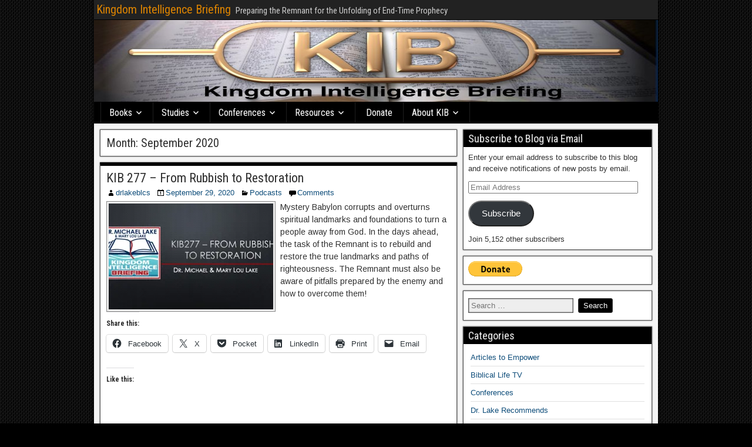

--- FILE ---
content_type: text/html; charset=UTF-8
request_url: http://kingdomintelligencebriefing.com/2020/09/
body_size: 22321
content:
<!DOCTYPE html>
<html lang="en-US">
<head>
<meta charset="UTF-8" />
<meta name="viewport" content="initial-scale=1.0" />
<title>September 2020 &#8211; Kingdom Intelligence Briefing</title>
<meta name='robots' content='max-image-preview:large' />
<!-- Jetpack Site Verification Tags -->
<meta name="google-site-verification" content="gTuV5OrRwNX21Pl7sfCuhjgv2_fCqOiSqjhbMFWqHJc" />
<meta name="msvalidate.01" content="78700D349F63E4AE1FA76BA1E52DBAFB" />
<link rel="profile" href="http://gmpg.org/xfn/11" />
<link rel="pingback" href="http://kingdomintelligencebriefing.com/xmlrpc.php" />
<link rel='dns-prefetch' href='//secure.gravatar.com' />
<link rel='dns-prefetch' href='//stats.wp.com' />
<link rel='dns-prefetch' href='//fonts.googleapis.com' />
<link rel='dns-prefetch' href='//v0.wordpress.com' />
<link rel='dns-prefetch' href='//widgets.wp.com' />
<link rel='dns-prefetch' href='//s0.wp.com' />
<link rel='dns-prefetch' href='//0.gravatar.com' />
<link rel='dns-prefetch' href='//1.gravatar.com' />
<link rel='dns-prefetch' href='//2.gravatar.com' />
<link rel='preconnect' href='//i0.wp.com' />
<link rel="alternate" type="application/rss+xml" title="Kingdom Intelligence Briefing &raquo; Feed" href="http://kingdomintelligencebriefing.com/feed/" />
<link rel="alternate" type="application/rss+xml" title="Kingdom Intelligence Briefing &raquo; Comments Feed" href="http://kingdomintelligencebriefing.com/comments/feed/" />
		<!-- This site uses the Google Analytics by ExactMetrics plugin v8.11.1 - Using Analytics tracking - https://www.exactmetrics.com/ -->
		<!-- Note: ExactMetrics is not currently configured on this site. The site owner needs to authenticate with Google Analytics in the ExactMetrics settings panel. -->
					<!-- No tracking code set -->
				<!-- / Google Analytics by ExactMetrics -->
		<style id='wp-img-auto-sizes-contain-inline-css' type='text/css'>
img:is([sizes=auto i],[sizes^="auto," i]){contain-intrinsic-size:3000px 1500px}
/*# sourceURL=wp-img-auto-sizes-contain-inline-css */
</style>
<style id='wp-emoji-styles-inline-css' type='text/css'>

	img.wp-smiley, img.emoji {
		display: inline !important;
		border: none !important;
		box-shadow: none !important;
		height: 1em !important;
		width: 1em !important;
		margin: 0 0.07em !important;
		vertical-align: -0.1em !important;
		background: none !important;
		padding: 0 !important;
	}
/*# sourceURL=wp-emoji-styles-inline-css */
</style>
<style id='wp-block-library-inline-css' type='text/css'>
:root{--wp-block-synced-color:#7a00df;--wp-block-synced-color--rgb:122,0,223;--wp-bound-block-color:var(--wp-block-synced-color);--wp-editor-canvas-background:#ddd;--wp-admin-theme-color:#007cba;--wp-admin-theme-color--rgb:0,124,186;--wp-admin-theme-color-darker-10:#006ba1;--wp-admin-theme-color-darker-10--rgb:0,107,160.5;--wp-admin-theme-color-darker-20:#005a87;--wp-admin-theme-color-darker-20--rgb:0,90,135;--wp-admin-border-width-focus:2px}@media (min-resolution:192dpi){:root{--wp-admin-border-width-focus:1.5px}}.wp-element-button{cursor:pointer}:root .has-very-light-gray-background-color{background-color:#eee}:root .has-very-dark-gray-background-color{background-color:#313131}:root .has-very-light-gray-color{color:#eee}:root .has-very-dark-gray-color{color:#313131}:root .has-vivid-green-cyan-to-vivid-cyan-blue-gradient-background{background:linear-gradient(135deg,#00d084,#0693e3)}:root .has-purple-crush-gradient-background{background:linear-gradient(135deg,#34e2e4,#4721fb 50%,#ab1dfe)}:root .has-hazy-dawn-gradient-background{background:linear-gradient(135deg,#faaca8,#dad0ec)}:root .has-subdued-olive-gradient-background{background:linear-gradient(135deg,#fafae1,#67a671)}:root .has-atomic-cream-gradient-background{background:linear-gradient(135deg,#fdd79a,#004a59)}:root .has-nightshade-gradient-background{background:linear-gradient(135deg,#330968,#31cdcf)}:root .has-midnight-gradient-background{background:linear-gradient(135deg,#020381,#2874fc)}:root{--wp--preset--font-size--normal:16px;--wp--preset--font-size--huge:42px}.has-regular-font-size{font-size:1em}.has-larger-font-size{font-size:2.625em}.has-normal-font-size{font-size:var(--wp--preset--font-size--normal)}.has-huge-font-size{font-size:var(--wp--preset--font-size--huge)}.has-text-align-center{text-align:center}.has-text-align-left{text-align:left}.has-text-align-right{text-align:right}.has-fit-text{white-space:nowrap!important}#end-resizable-editor-section{display:none}.aligncenter{clear:both}.items-justified-left{justify-content:flex-start}.items-justified-center{justify-content:center}.items-justified-right{justify-content:flex-end}.items-justified-space-between{justify-content:space-between}.screen-reader-text{border:0;clip-path:inset(50%);height:1px;margin:-1px;overflow:hidden;padding:0;position:absolute;width:1px;word-wrap:normal!important}.screen-reader-text:focus{background-color:#ddd;clip-path:none;color:#444;display:block;font-size:1em;height:auto;left:5px;line-height:normal;padding:15px 23px 14px;text-decoration:none;top:5px;width:auto;z-index:100000}html :where(.has-border-color){border-style:solid}html :where([style*=border-top-color]){border-top-style:solid}html :where([style*=border-right-color]){border-right-style:solid}html :where([style*=border-bottom-color]){border-bottom-style:solid}html :where([style*=border-left-color]){border-left-style:solid}html :where([style*=border-width]){border-style:solid}html :where([style*=border-top-width]){border-top-style:solid}html :where([style*=border-right-width]){border-right-style:solid}html :where([style*=border-bottom-width]){border-bottom-style:solid}html :where([style*=border-left-width]){border-left-style:solid}html :where(img[class*=wp-image-]){height:auto;max-width:100%}:where(figure){margin:0 0 1em}html :where(.is-position-sticky){--wp-admin--admin-bar--position-offset:var(--wp-admin--admin-bar--height,0px)}@media screen and (max-width:600px){html :where(.is-position-sticky){--wp-admin--admin-bar--position-offset:0px}}

/*# sourceURL=wp-block-library-inline-css */
</style><style id='global-styles-inline-css' type='text/css'>
:root{--wp--preset--aspect-ratio--square: 1;--wp--preset--aspect-ratio--4-3: 4/3;--wp--preset--aspect-ratio--3-4: 3/4;--wp--preset--aspect-ratio--3-2: 3/2;--wp--preset--aspect-ratio--2-3: 2/3;--wp--preset--aspect-ratio--16-9: 16/9;--wp--preset--aspect-ratio--9-16: 9/16;--wp--preset--color--black: #000000;--wp--preset--color--cyan-bluish-gray: #abb8c3;--wp--preset--color--white: #ffffff;--wp--preset--color--pale-pink: #f78da7;--wp--preset--color--vivid-red: #cf2e2e;--wp--preset--color--luminous-vivid-orange: #ff6900;--wp--preset--color--luminous-vivid-amber: #fcb900;--wp--preset--color--light-green-cyan: #7bdcb5;--wp--preset--color--vivid-green-cyan: #00d084;--wp--preset--color--pale-cyan-blue: #8ed1fc;--wp--preset--color--vivid-cyan-blue: #0693e3;--wp--preset--color--vivid-purple: #9b51e0;--wp--preset--gradient--vivid-cyan-blue-to-vivid-purple: linear-gradient(135deg,rgb(6,147,227) 0%,rgb(155,81,224) 100%);--wp--preset--gradient--light-green-cyan-to-vivid-green-cyan: linear-gradient(135deg,rgb(122,220,180) 0%,rgb(0,208,130) 100%);--wp--preset--gradient--luminous-vivid-amber-to-luminous-vivid-orange: linear-gradient(135deg,rgb(252,185,0) 0%,rgb(255,105,0) 100%);--wp--preset--gradient--luminous-vivid-orange-to-vivid-red: linear-gradient(135deg,rgb(255,105,0) 0%,rgb(207,46,46) 100%);--wp--preset--gradient--very-light-gray-to-cyan-bluish-gray: linear-gradient(135deg,rgb(238,238,238) 0%,rgb(169,184,195) 100%);--wp--preset--gradient--cool-to-warm-spectrum: linear-gradient(135deg,rgb(74,234,220) 0%,rgb(151,120,209) 20%,rgb(207,42,186) 40%,rgb(238,44,130) 60%,rgb(251,105,98) 80%,rgb(254,248,76) 100%);--wp--preset--gradient--blush-light-purple: linear-gradient(135deg,rgb(255,206,236) 0%,rgb(152,150,240) 100%);--wp--preset--gradient--blush-bordeaux: linear-gradient(135deg,rgb(254,205,165) 0%,rgb(254,45,45) 50%,rgb(107,0,62) 100%);--wp--preset--gradient--luminous-dusk: linear-gradient(135deg,rgb(255,203,112) 0%,rgb(199,81,192) 50%,rgb(65,88,208) 100%);--wp--preset--gradient--pale-ocean: linear-gradient(135deg,rgb(255,245,203) 0%,rgb(182,227,212) 50%,rgb(51,167,181) 100%);--wp--preset--gradient--electric-grass: linear-gradient(135deg,rgb(202,248,128) 0%,rgb(113,206,126) 100%);--wp--preset--gradient--midnight: linear-gradient(135deg,rgb(2,3,129) 0%,rgb(40,116,252) 100%);--wp--preset--font-size--small: 13px;--wp--preset--font-size--medium: 20px;--wp--preset--font-size--large: 36px;--wp--preset--font-size--x-large: 42px;--wp--preset--spacing--20: 0.44rem;--wp--preset--spacing--30: 0.67rem;--wp--preset--spacing--40: 1rem;--wp--preset--spacing--50: 1.5rem;--wp--preset--spacing--60: 2.25rem;--wp--preset--spacing--70: 3.38rem;--wp--preset--spacing--80: 5.06rem;--wp--preset--shadow--natural: 6px 6px 9px rgba(0, 0, 0, 0.2);--wp--preset--shadow--deep: 12px 12px 50px rgba(0, 0, 0, 0.4);--wp--preset--shadow--sharp: 6px 6px 0px rgba(0, 0, 0, 0.2);--wp--preset--shadow--outlined: 6px 6px 0px -3px rgb(255, 255, 255), 6px 6px rgb(0, 0, 0);--wp--preset--shadow--crisp: 6px 6px 0px rgb(0, 0, 0);}:where(.is-layout-flex){gap: 0.5em;}:where(.is-layout-grid){gap: 0.5em;}body .is-layout-flex{display: flex;}.is-layout-flex{flex-wrap: wrap;align-items: center;}.is-layout-flex > :is(*, div){margin: 0;}body .is-layout-grid{display: grid;}.is-layout-grid > :is(*, div){margin: 0;}:where(.wp-block-columns.is-layout-flex){gap: 2em;}:where(.wp-block-columns.is-layout-grid){gap: 2em;}:where(.wp-block-post-template.is-layout-flex){gap: 1.25em;}:where(.wp-block-post-template.is-layout-grid){gap: 1.25em;}.has-black-color{color: var(--wp--preset--color--black) !important;}.has-cyan-bluish-gray-color{color: var(--wp--preset--color--cyan-bluish-gray) !important;}.has-white-color{color: var(--wp--preset--color--white) !important;}.has-pale-pink-color{color: var(--wp--preset--color--pale-pink) !important;}.has-vivid-red-color{color: var(--wp--preset--color--vivid-red) !important;}.has-luminous-vivid-orange-color{color: var(--wp--preset--color--luminous-vivid-orange) !important;}.has-luminous-vivid-amber-color{color: var(--wp--preset--color--luminous-vivid-amber) !important;}.has-light-green-cyan-color{color: var(--wp--preset--color--light-green-cyan) !important;}.has-vivid-green-cyan-color{color: var(--wp--preset--color--vivid-green-cyan) !important;}.has-pale-cyan-blue-color{color: var(--wp--preset--color--pale-cyan-blue) !important;}.has-vivid-cyan-blue-color{color: var(--wp--preset--color--vivid-cyan-blue) !important;}.has-vivid-purple-color{color: var(--wp--preset--color--vivid-purple) !important;}.has-black-background-color{background-color: var(--wp--preset--color--black) !important;}.has-cyan-bluish-gray-background-color{background-color: var(--wp--preset--color--cyan-bluish-gray) !important;}.has-white-background-color{background-color: var(--wp--preset--color--white) !important;}.has-pale-pink-background-color{background-color: var(--wp--preset--color--pale-pink) !important;}.has-vivid-red-background-color{background-color: var(--wp--preset--color--vivid-red) !important;}.has-luminous-vivid-orange-background-color{background-color: var(--wp--preset--color--luminous-vivid-orange) !important;}.has-luminous-vivid-amber-background-color{background-color: var(--wp--preset--color--luminous-vivid-amber) !important;}.has-light-green-cyan-background-color{background-color: var(--wp--preset--color--light-green-cyan) !important;}.has-vivid-green-cyan-background-color{background-color: var(--wp--preset--color--vivid-green-cyan) !important;}.has-pale-cyan-blue-background-color{background-color: var(--wp--preset--color--pale-cyan-blue) !important;}.has-vivid-cyan-blue-background-color{background-color: var(--wp--preset--color--vivid-cyan-blue) !important;}.has-vivid-purple-background-color{background-color: var(--wp--preset--color--vivid-purple) !important;}.has-black-border-color{border-color: var(--wp--preset--color--black) !important;}.has-cyan-bluish-gray-border-color{border-color: var(--wp--preset--color--cyan-bluish-gray) !important;}.has-white-border-color{border-color: var(--wp--preset--color--white) !important;}.has-pale-pink-border-color{border-color: var(--wp--preset--color--pale-pink) !important;}.has-vivid-red-border-color{border-color: var(--wp--preset--color--vivid-red) !important;}.has-luminous-vivid-orange-border-color{border-color: var(--wp--preset--color--luminous-vivid-orange) !important;}.has-luminous-vivid-amber-border-color{border-color: var(--wp--preset--color--luminous-vivid-amber) !important;}.has-light-green-cyan-border-color{border-color: var(--wp--preset--color--light-green-cyan) !important;}.has-vivid-green-cyan-border-color{border-color: var(--wp--preset--color--vivid-green-cyan) !important;}.has-pale-cyan-blue-border-color{border-color: var(--wp--preset--color--pale-cyan-blue) !important;}.has-vivid-cyan-blue-border-color{border-color: var(--wp--preset--color--vivid-cyan-blue) !important;}.has-vivid-purple-border-color{border-color: var(--wp--preset--color--vivid-purple) !important;}.has-vivid-cyan-blue-to-vivid-purple-gradient-background{background: var(--wp--preset--gradient--vivid-cyan-blue-to-vivid-purple) !important;}.has-light-green-cyan-to-vivid-green-cyan-gradient-background{background: var(--wp--preset--gradient--light-green-cyan-to-vivid-green-cyan) !important;}.has-luminous-vivid-amber-to-luminous-vivid-orange-gradient-background{background: var(--wp--preset--gradient--luminous-vivid-amber-to-luminous-vivid-orange) !important;}.has-luminous-vivid-orange-to-vivid-red-gradient-background{background: var(--wp--preset--gradient--luminous-vivid-orange-to-vivid-red) !important;}.has-very-light-gray-to-cyan-bluish-gray-gradient-background{background: var(--wp--preset--gradient--very-light-gray-to-cyan-bluish-gray) !important;}.has-cool-to-warm-spectrum-gradient-background{background: var(--wp--preset--gradient--cool-to-warm-spectrum) !important;}.has-blush-light-purple-gradient-background{background: var(--wp--preset--gradient--blush-light-purple) !important;}.has-blush-bordeaux-gradient-background{background: var(--wp--preset--gradient--blush-bordeaux) !important;}.has-luminous-dusk-gradient-background{background: var(--wp--preset--gradient--luminous-dusk) !important;}.has-pale-ocean-gradient-background{background: var(--wp--preset--gradient--pale-ocean) !important;}.has-electric-grass-gradient-background{background: var(--wp--preset--gradient--electric-grass) !important;}.has-midnight-gradient-background{background: var(--wp--preset--gradient--midnight) !important;}.has-small-font-size{font-size: var(--wp--preset--font-size--small) !important;}.has-medium-font-size{font-size: var(--wp--preset--font-size--medium) !important;}.has-large-font-size{font-size: var(--wp--preset--font-size--large) !important;}.has-x-large-font-size{font-size: var(--wp--preset--font-size--x-large) !important;}
/*# sourceURL=global-styles-inline-css */
</style>

<style id='classic-theme-styles-inline-css' type='text/css'>
/*! This file is auto-generated */
.wp-block-button__link{color:#fff;background-color:#32373c;border-radius:9999px;box-shadow:none;text-decoration:none;padding:calc(.667em + 2px) calc(1.333em + 2px);font-size:1.125em}.wp-block-file__button{background:#32373c;color:#fff;text-decoration:none}
/*# sourceURL=/wp-includes/css/classic-themes.min.css */
</style>
<link rel='stylesheet' id='contact-form-7-css' href='http://kingdomintelligencebriefing.com/wp-content/plugins/contact-form-7/includes/css/styles.css?ver=6.1.4' type='text/css' media='all' />
<link rel='stylesheet' id='frontier-font-css' href='//fonts.googleapis.com/css?family=Roboto+Condensed%3A400%2C700%7CArimo%3A400%2C700&#038;ver=d3a94ea6149ea24948e4cc9da580cb34' type='text/css' media='all' />
<link rel='stylesheet' id='genericons-css' href='http://kingdomintelligencebriefing.com/wp-content/plugins/jetpack/_inc/genericons/genericons/genericons.css?ver=3.1' type='text/css' media='all' />
<link rel='stylesheet' id='frontier-main-css' href='http://kingdomintelligencebriefing.com/wp-content/themes/frontier/style.css?ver=1.3.3' type='text/css' media='all' />
<link rel='stylesheet' id='frontier-responsive-css' href='http://kingdomintelligencebriefing.com/wp-content/themes/frontier/responsive.css?ver=1.3.3' type='text/css' media='all' />
<link rel='stylesheet' id='jetpack_likes-css' href='http://kingdomintelligencebriefing.com/wp-content/plugins/jetpack/modules/likes/style.css?ver=15.4' type='text/css' media='all' />
<link rel='stylesheet' id='jetpack-subscriptions-css' href='http://kingdomintelligencebriefing.com/wp-content/plugins/jetpack/_inc/build/subscriptions/subscriptions.min.css?ver=15.4' type='text/css' media='all' />
<link rel='stylesheet' id='sharedaddy-css' href='http://kingdomintelligencebriefing.com/wp-content/plugins/jetpack/modules/sharedaddy/sharing.css?ver=15.4' type='text/css' media='all' />
<link rel='stylesheet' id='social-logos-css' href='http://kingdomintelligencebriefing.com/wp-content/plugins/jetpack/_inc/social-logos/social-logos.min.css?ver=15.4' type='text/css' media='all' />
<script data-jetpack-boost="ignore" type="text/javascript" src="http://kingdomintelligencebriefing.com/wp-includes/js/jquery/jquery.min.js?ver=3.7.1" id="jquery-core-js"></script>

<link rel="https://api.w.org/" href="http://kingdomintelligencebriefing.com/wp-json/" /><link rel="EditURI" type="application/rsd+xml" title="RSD" href="http://kingdomintelligencebriefing.com/xmlrpc.php?rsd" />

	<style>img#wpstats{display:none}</style>
		
<meta property="Frontier Theme" content="1.3.3" />
<style type="text/css" media="screen">
	#container 	{width: 960px;}
	#header 	{min-height: 140px;}
	#content 	{width: 65%;}
	#sidebar-left 	{width: 35%;}
	#sidebar-right 	{width: 35%;}
</style>

<style type="text/css" media="screen">
	.page-template-page-cs-php #content, .page-template-page-sc-php #content {width: 65%;}
	.page-template-page-cs-php #sidebar-left, .page-template-page-sc-php #sidebar-left,
	.page-template-page-cs-php #sidebar-right, .page-template-page-sc-php #sidebar-right {width: 35%;}
	.page-template-page-scs-php #content {width: 50%;}
	.page-template-page-scs-php #sidebar-left {width: 25%;}
	.page-template-page-scs-php #sidebar-right {width: 25%;}
</style>

<style type="text/css" media="screen">
	#header {
		background-image: url('http://kingdomintelligencebriefing.com/wp-content/uploads/2014/10/cropped-KIB2a1.jpg' );
		background-size: 960px 140px;
	}
</style>

<style type="text/css" media="screen">
	#header {background-color:#FFFFFF;}
	#nav-main {background-color:#000000;}
	#nav-main .nav-main {border-left: 1px solid #000000; border-right: 1px solid #1e1e1e;}
	#nav-main .nav-main > li, #nav-main .nav-main > ul > .page_item {border-left: 1px solid #1e1e1e; border-right: 1px solid #000000;}
	#top-bar {background-color:#222222;}
	#bottom-bar {background-color:#222222;}
	#main {background-color:#F5F5F5;}
	.blog-view, .single-view, .author-info, .archive-info, .form-404 {background-color:#FFFFFF;}
	.blog-view.sticky {background-color:#FFDC8A;}
	.frontier-widget {background-color:#FFFFFF;}
	.blog-view, .comment-author-admin > .comment-body, .bypostauthor > .comment-body {border-top: 6px solid #000000;}
	.page-nav > *, .comment-nav > *, .author-info .title, .comment-reply-link, .widget-title,
	.widget_search .search-submit, .widget_calendar caption {background-color:#000000;}
	.genericon {color:#000000;}
	a {color:#0E4D7A;}
	a:hover {color:#0000EE;}
</style>

<style type="text/css">.bjqs-slide a, .bjqs-slide img {height: 100%; width: 100%;}</style>

<style type="text/css">.recentcomments a{display:inline !important;padding:0 !important;margin:0 !important;}</style><style type="text/css" id="custom-background-css">
body.custom-background { background-color: #000000; background-image: url("http://kingdomintelligencebriefing.com/wp-content/themes/frontier/images/honeycomb.png"); background-position: left top; background-size: auto; background-repeat: repeat; background-attachment: scroll; }
</style>
	
<!-- Jetpack Open Graph Tags -->
<meta property="og:type" content="website" />
<meta property="og:title" content="September 2020 &#8211; Kingdom Intelligence Briefing" />
<meta property="og:site_name" content="Kingdom Intelligence Briefing" />
<meta property="og:image" content="https://s0.wp.com/i/blank.jpg" />
<meta property="og:image:width" content="200" />
<meta property="og:image:height" content="200" />
<meta property="og:image:alt" content="" />
<meta property="og:locale" content="en_US" />
<meta name="twitter:site" content="@biblicallife" />

<!-- End Jetpack Open Graph Tags -->
</head>

<body class="archive date custom-background wp-theme-frontier">
	
	
<div id="container" class="cf" itemscope itemtype="http://schema.org/WebPage">
	
			
		<div id="top-bar" class="cf">
			
			<div id="top-bar-info">
														<h1 id="site-title"><a href="http://kingdomintelligencebriefing.com/">Kingdom Intelligence Briefing</a></h1>				
									<span id="site-description">Preparing the Remnant for the Unfolding of End-Time Prophecy</span>
							</div>

							<nav id="nav-top" role="navigation" aria-label="Top Menu">
									</nav>
			
					</div>
	
			<div id="header" class="cf" itemscope itemtype="http://schema.org/WPHeader" role="banner">
			
			
			
					</div>
	
			
		<nav id="nav-main" class="cf drop" itemscope itemtype="http://schema.org/SiteNavigationElement" role="navigation" aria-label="Main Menu">
			
							<button class="drop-toggle"><span class="genericon genericon-menu"></span></button>
			
			<div class="nav-main"><ul>
<li class="page_item page-item-2245 page_item_has_children"><a href="http://kingdomintelligencebriefing.com/books/">Books</a>
<ul class='children'>
	<li class="page_item page-item-10068"><a href="http://kingdomintelligencebriefing.com/books/the-kingdom-priesthood/">The Kingdom Priesthood</a></li>
	<li class="page_item page-item-191"><a href="http://kingdomintelligencebriefing.com/books/shinar-directive/">The Shinar Directive Book</a></li>
	<li class="page_item page-item-1813"><a href="http://kingdomintelligencebriefing.com/books/sheeriyth-imperative/">The Sheeriyth Imperative Book</a></li>
	<li class="page_item page-item-291"><a href="http://kingdomintelligencebriefing.com/books/mind-control-america/">Mind Control</a></li>
	<li class="page_item page-item-2327"><a href="http://kingdomintelligencebriefing.com/books/eating-gods-way/">Eating God&#8217;s Way</a></li>
	<li class="page_item page-item-3626"><a href="http://kingdomintelligencebriefing.com/books/lake-power-book-bundle/">Lake Power Book Bundle</a></li>
	<li class="page_item page-item-20279"><a href="http://kingdomintelligencebriefing.com/books/void-earth-cataclysm-before-genesis-dvd/">Void Earth &#8211; Cataclysm Before Genesis DVD</a></li>
	<li class="page_item page-item-20281"><a href="http://kingdomintelligencebriefing.com/books/the-kingdom-warrior-book/">The Kingdom Warrior Book</a></li>
</ul>
</li>
<li class="page_item page-item-2294 page_item_has_children"><a href="http://kingdomintelligencebriefing.com/studies/">Studies</a>
<ul class='children'>
	<li class="page_item page-item-2296"><a href="http://kingdomintelligencebriefing.com/studies/biblical-life-prayer-dynamics-study/">Biblical Life Prayer Dynamics Study</a></li>
	<li class="page_item page-item-2301"><a href="http://kingdomintelligencebriefing.com/studies/covenant-faith-study/">Covenant Faith Study</a></li>
	<li class="page_item page-item-2305"><a href="http://kingdomintelligencebriefing.com/studies/leader-one-study/">The Leader of One Study</a></li>
	<li class="page_item page-item-2310"><a href="http://kingdomintelligencebriefing.com/studies/priesthood-believer-study/">Priesthood of the Believer Study</a></li>
	<li class="page_item page-item-2315"><a href="http://kingdomintelligencebriefing.com/studies/kingdom-authority-warfare-1-study/">Kingdom Authority and Warfare 1 Study</a></li>
	<li class="page_item page-item-2318"><a href="http://kingdomintelligencebriefing.com/studies/kingdom-authority-warfare-2-study/">Kingdom Authority and Warfare 2 Study</a></li>
	<li class="page_item page-item-2345"><a href="http://kingdomintelligencebriefing.com/studies/kingdom-authority-warfare-3/">Kingdom Authority and Warfare 3</a></li>
</ul>
</li>
<li class="page_item page-item-3721 page_item_has_children"><a href="http://kingdomintelligencebriefing.com/conferences/">Conferences</a>
<ul class='children'>
	<li class="page_item page-item-19275"><a href="http://kingdomintelligencebriefing.com/conferences/do-not-be-deceived-spring-conference-2024/">Do Not Be Deceived Spring Conference 2024</a></li>
	<li class="page_item page-item-19292"><a href="http://kingdomintelligencebriefing.com/conferences/hear-the-watchmen-2024/">Hear the Watchmen 2024</a></li>
	<li class="page_item page-item-19289"><a href="http://kingdomintelligencebriefing.com/conferences/go-therefore-conference-2024/">Go Therefore Conference 2024</a></li>
</ul>
</li>
<li class="page_item page-item-23 page_item_has_children"><a href="http://kingdomintelligencebriefing.com/resources/">Resources</a>
<ul class='children'>
	<li class="page_item page-item-4639"><a href="http://kingdomintelligencebriefing.com/resources/healing-for-victims-of-trauma-and-abuse-with-dissociative-identity-disorder-series-by-mary-lou-lake/">Healing for Victims of Trauma and Abuse with Dissociative Identity Disorder Series by Mary Lou Lake</a></li>
	<li class="page_item page-item-4643"><a href="http://kingdomintelligencebriefing.com/resources/biblical-life-resources/">Biblical Life Resources</a></li>
	<li class="page_item page-item-4646"><a href="http://kingdomintelligencebriefing.com/resources/biblical-life-tv/">Biblical Life TV</a></li>
	<li class="page_item page-item-4649"><a href="http://kingdomintelligencebriefing.com/resources/biblical-life-assembly-teaching-mp3-digital-archive/">Biblical Life Assembly Teaching MP3 Digital Archive</a></li>
</ul>
</li>
<li class="page_item page-item-26"><a href="http://kingdomintelligencebriefing.com/kib/">Donate</a></li>
<li class="page_item page-item-618 page_item_has_children"><a href="http://kingdomintelligencebriefing.com/contact-us/">About KIB</a>
<ul class='children'>
	<li class="page_item page-item-20615"><a href="http://kingdomintelligencebriefing.com/contact-us/dr-michael-k-lake-bio/">Dr. Michael K. Lake Bio</a></li>
</ul>
</li>
</ul></div>

					</nav>
	
	
<div id="main" class="col-cs cf">

<div id="content" class="cf"  role="main">

	
			<div class="archive-info">
			<h3 class="archive-title">Month: <span>September 2020</span></h3>		</div>
	
	
	
					
<article id="post-10711" class="blog-view post-10711 post type-post status-publish format-standard has-post-thumbnail hentry category-kib-podcast tag-coming-revival tag-declaring-war-on-the-enemy tag-devices-of-the-enemy tag-empowering-the-remnant tag-faith tag-judgment-of-god tag-kingdom-of-god tag-occult-power tag-overcoming-mind-control tag-pandemic tag-presence-of-god tag-restoration tag-spiritual-warfare tag-walking-in-the-supernatural-2">

<header class="entry-header cf">
		<h2 class="entry-title" itemprop="headline" ><a href="http://kingdomintelligencebriefing.com/kib-277-from-rubbish-to-restoration/">KIB 277 – From Rubbish to Restoration</a></h2>
	</header>

<div class="entry-byline cf">
	
			<div class="entry-author author vcard" itemprop="author" itemscope itemtype="http://schema.org/Person">
						<i class="genericon genericon-user"></i><a class="url fn" href="http://kingdomintelligencebriefing.com/author/drlakeblcs/" itemprop="name" >drlakeblcs</a>
		</div>
	
			<div class="entry-date" itemprop="datePublished" >
			<i class="genericon genericon-day"></i><a class="updated" href="http://kingdomintelligencebriefing.com/kib-277-from-rubbish-to-restoration/">September 29, 2020</a>
		</div>
	
			<div class="entry-categories">
			<i class="genericon genericon-category"></i><a href="http://kingdomintelligencebriefing.com/category/kib-podcast/" rel="category tag">Podcasts</a>		</div>
	
			<div class="entry-comment-info">
			<i class="genericon genericon-comment"></i><a href="http://kingdomintelligencebriefing.com/kib-277-from-rubbish-to-restoration/#comment-area">Comments</a>
		</div>
	
	
	</div>

<div class="entry-content cf" itemprop="text" >
	<div class="entry-thumbnail"><a class="post-thumbnail" href="http://kingdomintelligencebriefing.com/kib-277-from-rubbish-to-restoration/"><img width="280" height="180" src="https://i0.wp.com/kingdomintelligencebriefing.com/wp-content/uploads/2020/09/Slide1-4.jpeg?resize=280%2C180&amp;quality=89" class="attachment-frontier-thumbnail size-frontier-thumbnail wp-post-image" alt="" decoding="async" fetchpriority="high" srcset="https://i0.wp.com/kingdomintelligencebriefing.com/wp-content/uploads/2020/09/Slide1-4.jpeg?resize=280%2C180&amp;quality=89 280w, https://i0.wp.com/kingdomintelligencebriefing.com/wp-content/uploads/2020/09/Slide1-4.jpeg?zoom=2&amp;resize=280%2C180&amp;quality=89 560w" sizes="(max-width: 280px) 100vw, 280px" /></a></div>
	
		<div class="entry-excerpt"><p>Mystery Babylon corrupts and overturns spiritual landmarks and foundations to turn a people away from God.  In the days ahead, the task of the Remnant is to rebuild and restore the true landmarks and paths of righteousness.  The Remnant must also be aware of pitfalls prepared by the enemy and how to overcome them!</p>
<div class="sharedaddy sd-sharing-enabled"><div class="robots-nocontent sd-block sd-social sd-social-icon-text sd-sharing"><h3 class="sd-title">Share this:</h3><div class="sd-content"><ul><li class="share-facebook"><a rel="nofollow noopener noreferrer"
				data-shared="sharing-facebook-10711"
				class="share-facebook sd-button share-icon"
				href="http://kingdomintelligencebriefing.com/kib-277-from-rubbish-to-restoration/?share=facebook"
				target="_blank"
				aria-labelledby="sharing-facebook-10711"
				>
				<span id="sharing-facebook-10711" hidden>Click to share on Facebook (Opens in new window)</span>
				<span>Facebook</span>
			</a></li><li class="share-twitter"><a rel="nofollow noopener noreferrer"
				data-shared="sharing-twitter-10711"
				class="share-twitter sd-button share-icon"
				href="http://kingdomintelligencebriefing.com/kib-277-from-rubbish-to-restoration/?share=twitter"
				target="_blank"
				aria-labelledby="sharing-twitter-10711"
				>
				<span id="sharing-twitter-10711" hidden>Click to share on X (Opens in new window)</span>
				<span>X</span>
			</a></li><li class="share-pocket"><a rel="nofollow noopener noreferrer"
				data-shared="sharing-pocket-10711"
				class="share-pocket sd-button share-icon"
				href="http://kingdomintelligencebriefing.com/kib-277-from-rubbish-to-restoration/?share=pocket"
				target="_blank"
				aria-labelledby="sharing-pocket-10711"
				>
				<span id="sharing-pocket-10711" hidden>Click to share on Pocket (Opens in new window)</span>
				<span>Pocket</span>
			</a></li><li class="share-linkedin"><a rel="nofollow noopener noreferrer"
				data-shared="sharing-linkedin-10711"
				class="share-linkedin sd-button share-icon"
				href="http://kingdomintelligencebriefing.com/kib-277-from-rubbish-to-restoration/?share=linkedin"
				target="_blank"
				aria-labelledby="sharing-linkedin-10711"
				>
				<span id="sharing-linkedin-10711" hidden>Click to share on LinkedIn (Opens in new window)</span>
				<span>LinkedIn</span>
			</a></li><li class="share-print"><a rel="nofollow noopener noreferrer"
				data-shared="sharing-print-10711"
				class="share-print sd-button share-icon"
				href="http://kingdomintelligencebriefing.com/kib-277-from-rubbish-to-restoration/?share=print"
				target="_blank"
				aria-labelledby="sharing-print-10711"
				>
				<span id="sharing-print-10711" hidden>Click to print (Opens in new window)</span>
				<span>Print</span>
			</a></li><li class="share-email"><a rel="nofollow noopener noreferrer"
				data-shared="sharing-email-10711"
				class="share-email sd-button share-icon"
				href="mailto:?subject=%5BShared%20Post%5D%20KIB%20277%20%E2%80%93%20From%20Rubbish%20to%20Restoration&#038;body=http%3A%2F%2Fkingdomintelligencebriefing.com%2Fkib-277-from-rubbish-to-restoration%2F&#038;share=email"
				target="_blank"
				aria-labelledby="sharing-email-10711"
				data-email-share-error-title="Do you have email set up?" data-email-share-error-text="If you&#039;re having problems sharing via email, you might not have email set up for your browser. You may need to create a new email yourself." data-email-share-nonce="a828ca627b" data-email-share-track-url="http://kingdomintelligencebriefing.com/kib-277-from-rubbish-to-restoration/?share=email">
				<span id="sharing-email-10711" hidden>Click to email a link to a friend (Opens in new window)</span>
				<span>Email</span>
			</a></li><li class="share-end"></li></ul></div></div></div><div class='sharedaddy sd-block sd-like jetpack-likes-widget-wrapper jetpack-likes-widget-unloaded' id='like-post-wrapper-72410111-10711-6967f3b234da2' data-src='https://widgets.wp.com/likes/?ver=15.4#blog_id=72410111&amp;post_id=10711&amp;origin=kingdomintelligencebriefing.com&amp;obj_id=72410111-10711-6967f3b234da2' data-name='like-post-frame-72410111-10711-6967f3b234da2' data-title='Like or Reblog'><h3 class="sd-title">Like this:</h3><div class='likes-widget-placeholder post-likes-widget-placeholder' style='height: 55px;'><span class='button'><span>Like</span></span> <span class="loading">Loading...</span></div><span class='sd-text-color'></span><a class='sd-link-color'></a></div></div>

	
	
	</div>

<footer class="entry-footer cf">
	
	
					<a href="http://kingdomintelligencebriefing.com/kib-277-from-rubbish-to-restoration/" class="continue-reading">
								Read Post			</a>
		
	
	
	
	</footer>

</article>		
	
					
<article id="post-10671" class="blog-view post-10671 post type-post status-publish format-standard has-post-thumbnail hentry category-kib-podcast tag-color-revolution tag-coming-revival tag-declaring-war-on-the-enemy tag-devices-of-the-enemy tag-empowering-the-remnant tag-faith tag-feast-of-trumpets tag-judgment-of-god tag-kingdom-of-god tag-occult-power tag-overcoming-mind-control tag-pandemic tag-presence-of-god tag-spiritual-warfare tag-walking-in-the-supernatural-2">

<header class="entry-header cf">
		<h2 class="entry-title" itemprop="headline" ><a href="http://kingdomintelligencebriefing.com/kib-276-trumpets-and-the-pending-judgment-of-god/">KIB 276 – Trumpets and the Pending Judgment of God</a></h2>
	</header>

<div class="entry-byline cf">
	
			<div class="entry-author author vcard" itemprop="author" itemscope itemtype="http://schema.org/Person">
						<i class="genericon genericon-user"></i><a class="url fn" href="http://kingdomintelligencebriefing.com/author/drlakeblcs/" itemprop="name" >drlakeblcs</a>
		</div>
	
			<div class="entry-date" itemprop="datePublished" >
			<i class="genericon genericon-day"></i><a class="updated" href="http://kingdomintelligencebriefing.com/kib-276-trumpets-and-the-pending-judgment-of-god/">September 21, 2020</a>
		</div>
	
			<div class="entry-categories">
			<i class="genericon genericon-category"></i><a href="http://kingdomintelligencebriefing.com/category/kib-podcast/" rel="category tag">Podcasts</a>		</div>
	
			<div class="entry-comment-info">
			<i class="genericon genericon-comment"></i><a href="http://kingdomintelligencebriefing.com/kib-276-trumpets-and-the-pending-judgment-of-god/#comment-area">Comments</a>
		</div>
	
	
	</div>

<div class="entry-content cf" itemprop="text" >
	<div class="entry-thumbnail"><a class="post-thumbnail" href="http://kingdomintelligencebriefing.com/kib-276-trumpets-and-the-pending-judgment-of-god/"><img width="280" height="180" src="https://i0.wp.com/kingdomintelligencebriefing.com/wp-content/uploads/2020/09/Slide1-3.jpeg?resize=280%2C180&amp;quality=89" class="attachment-frontier-thumbnail size-frontier-thumbnail wp-post-image" alt="" decoding="async" srcset="https://i0.wp.com/kingdomintelligencebriefing.com/wp-content/uploads/2020/09/Slide1-3.jpeg?resize=280%2C180&amp;quality=89 280w, https://i0.wp.com/kingdomintelligencebriefing.com/wp-content/uploads/2020/09/Slide1-3.jpeg?zoom=2&amp;resize=280%2C180&amp;quality=89 560w" sizes="(max-width: 280px) 100vw, 280px" /></a></div>
	
		<div class="entry-excerpt"><p>The Feast of Trumpets is not only a time in which Heaven makes announcements, but the King draws near to hear from His people.  In the light of the Color Revolution that is being planned in America by the radical left, the Days of Awe can be used by the Remnant to turn the tide.  To clues we need are found in Genesis 1 in three Hebrew words:  tohuw, bohuw, and male’.  Find out what all this means in this week’s timely podcast!</p>
<div class="sharedaddy sd-sharing-enabled"><div class="robots-nocontent sd-block sd-social sd-social-icon-text sd-sharing"><h3 class="sd-title">Share this:</h3><div class="sd-content"><ul><li class="share-facebook"><a rel="nofollow noopener noreferrer"
				data-shared="sharing-facebook-10671"
				class="share-facebook sd-button share-icon"
				href="http://kingdomintelligencebriefing.com/kib-276-trumpets-and-the-pending-judgment-of-god/?share=facebook"
				target="_blank"
				aria-labelledby="sharing-facebook-10671"
				>
				<span id="sharing-facebook-10671" hidden>Click to share on Facebook (Opens in new window)</span>
				<span>Facebook</span>
			</a></li><li class="share-twitter"><a rel="nofollow noopener noreferrer"
				data-shared="sharing-twitter-10671"
				class="share-twitter sd-button share-icon"
				href="http://kingdomintelligencebriefing.com/kib-276-trumpets-and-the-pending-judgment-of-god/?share=twitter"
				target="_blank"
				aria-labelledby="sharing-twitter-10671"
				>
				<span id="sharing-twitter-10671" hidden>Click to share on X (Opens in new window)</span>
				<span>X</span>
			</a></li><li class="share-pocket"><a rel="nofollow noopener noreferrer"
				data-shared="sharing-pocket-10671"
				class="share-pocket sd-button share-icon"
				href="http://kingdomintelligencebriefing.com/kib-276-trumpets-and-the-pending-judgment-of-god/?share=pocket"
				target="_blank"
				aria-labelledby="sharing-pocket-10671"
				>
				<span id="sharing-pocket-10671" hidden>Click to share on Pocket (Opens in new window)</span>
				<span>Pocket</span>
			</a></li><li class="share-linkedin"><a rel="nofollow noopener noreferrer"
				data-shared="sharing-linkedin-10671"
				class="share-linkedin sd-button share-icon"
				href="http://kingdomintelligencebriefing.com/kib-276-trumpets-and-the-pending-judgment-of-god/?share=linkedin"
				target="_blank"
				aria-labelledby="sharing-linkedin-10671"
				>
				<span id="sharing-linkedin-10671" hidden>Click to share on LinkedIn (Opens in new window)</span>
				<span>LinkedIn</span>
			</a></li><li class="share-print"><a rel="nofollow noopener noreferrer"
				data-shared="sharing-print-10671"
				class="share-print sd-button share-icon"
				href="http://kingdomintelligencebriefing.com/kib-276-trumpets-and-the-pending-judgment-of-god/?share=print"
				target="_blank"
				aria-labelledby="sharing-print-10671"
				>
				<span id="sharing-print-10671" hidden>Click to print (Opens in new window)</span>
				<span>Print</span>
			</a></li><li class="share-email"><a rel="nofollow noopener noreferrer"
				data-shared="sharing-email-10671"
				class="share-email sd-button share-icon"
				href="mailto:?subject=%5BShared%20Post%5D%20KIB%20276%20%E2%80%93%20Trumpets%20and%20the%20Pending%20Judgment%20of%20God&#038;body=http%3A%2F%2Fkingdomintelligencebriefing.com%2Fkib-276-trumpets-and-the-pending-judgment-of-god%2F&#038;share=email"
				target="_blank"
				aria-labelledby="sharing-email-10671"
				data-email-share-error-title="Do you have email set up?" data-email-share-error-text="If you&#039;re having problems sharing via email, you might not have email set up for your browser. You may need to create a new email yourself." data-email-share-nonce="4548f933ac" data-email-share-track-url="http://kingdomintelligencebriefing.com/kib-276-trumpets-and-the-pending-judgment-of-god/?share=email">
				<span id="sharing-email-10671" hidden>Click to email a link to a friend (Opens in new window)</span>
				<span>Email</span>
			</a></li><li class="share-end"></li></ul></div></div></div><div class='sharedaddy sd-block sd-like jetpack-likes-widget-wrapper jetpack-likes-widget-unloaded' id='like-post-wrapper-72410111-10671-6967f3b23604c' data-src='https://widgets.wp.com/likes/?ver=15.4#blog_id=72410111&amp;post_id=10671&amp;origin=kingdomintelligencebriefing.com&amp;obj_id=72410111-10671-6967f3b23604c' data-name='like-post-frame-72410111-10671-6967f3b23604c' data-title='Like or Reblog'><h3 class="sd-title">Like this:</h3><div class='likes-widget-placeholder post-likes-widget-placeholder' style='height: 55px;'><span class='button'><span>Like</span></span> <span class="loading">Loading...</span></div><span class='sd-text-color'></span><a class='sd-link-color'></a></div></div>

	
	
	</div>

<footer class="entry-footer cf">
	
	
					<a href="http://kingdomintelligencebriefing.com/kib-276-trumpets-and-the-pending-judgment-of-god/" class="continue-reading">
								Read Post			</a>
		
	
	
	
	</footer>

</article>		
	
					
<article id="post-10637" class="blog-view post-10637 post type-post status-publish format-standard has-post-thumbnail hentry category-kib-podcast tag-coming-revival tag-declaring-war-on-the-enemy tag-devices-of-the-enemy tag-divine-destiny tag-empowering-the-remnant tag-faith tag-judgment-of-god tag-kingdom-of-god tag-occult-power tag-overcoming-mind-control tag-pandemic tag-presence-of-god tag-spiritual-awakening-2 tag-spiritual-warfare tag-walking-in-the-supernatural-2">

<header class="entry-header cf">
		<h2 class="entry-title" itemprop="headline" ><a href="http://kingdomintelligencebriefing.com/kib-275-seeds-and-roots-the-true-nature-of-spiritual-warfare/">KIB 275 – Seeds and Roots:  The True Nature of Spiritual Warfare</a></h2>
	</header>

<div class="entry-byline cf">
	
			<div class="entry-author author vcard" itemprop="author" itemscope itemtype="http://schema.org/Person">
						<i class="genericon genericon-user"></i><a class="url fn" href="http://kingdomintelligencebriefing.com/author/drlakeblcs/" itemprop="name" >drlakeblcs</a>
		</div>
	
			<div class="entry-date" itemprop="datePublished" >
			<i class="genericon genericon-day"></i><a class="updated" href="http://kingdomintelligencebriefing.com/kib-275-seeds-and-roots-the-true-nature-of-spiritual-warfare/">September 15, 2020</a>
		</div>
	
			<div class="entry-categories">
			<i class="genericon genericon-category"></i><a href="http://kingdomintelligencebriefing.com/category/kib-podcast/" rel="category tag">Podcasts</a>		</div>
	
			<div class="entry-comment-info">
			<i class="genericon genericon-comment"></i><a href="http://kingdomintelligencebriefing.com/kib-275-seeds-and-roots-the-true-nature-of-spiritual-warfare/#comment-area">Comments</a>
		</div>
	
	
	</div>

<div class="entry-content cf" itemprop="text" >
	<div class="entry-thumbnail"><a class="post-thumbnail" href="http://kingdomintelligencebriefing.com/kib-275-seeds-and-roots-the-true-nature-of-spiritual-warfare/"><img width="280" height="180" src="https://i0.wp.com/kingdomintelligencebriefing.com/wp-content/uploads/2020/09/Slide1-2.jpeg?resize=280%2C180&amp;quality=89" class="attachment-frontier-thumbnail size-frontier-thumbnail wp-post-image" alt="" decoding="async" srcset="https://i0.wp.com/kingdomintelligencebriefing.com/wp-content/uploads/2020/09/Slide1-2.jpeg?resize=280%2C180&amp;quality=89 280w, https://i0.wp.com/kingdomintelligencebriefing.com/wp-content/uploads/2020/09/Slide1-2.jpeg?zoom=2&amp;resize=280%2C180&amp;quality=89 560w" sizes="(max-width: 280px) 100vw, 280px" /></a></div>
	
		<div class="entry-excerpt"><p>Seeds bring roots and then fruit.  This concept is true with both God’s seed and the seeds of darkness.  Level 1 spiritual warfare requires us to attack the enemy’s root systems in our lives, while at the same time nurturing God’s system within us.  Learn how to destroy the roots of the enemy and to move forward in this crucial time in the Kingdom. </p>
<div class="sharedaddy sd-sharing-enabled"><div class="robots-nocontent sd-block sd-social sd-social-icon-text sd-sharing"><h3 class="sd-title">Share this:</h3><div class="sd-content"><ul><li class="share-facebook"><a rel="nofollow noopener noreferrer"
				data-shared="sharing-facebook-10637"
				class="share-facebook sd-button share-icon"
				href="http://kingdomintelligencebriefing.com/kib-275-seeds-and-roots-the-true-nature-of-spiritual-warfare/?share=facebook"
				target="_blank"
				aria-labelledby="sharing-facebook-10637"
				>
				<span id="sharing-facebook-10637" hidden>Click to share on Facebook (Opens in new window)</span>
				<span>Facebook</span>
			</a></li><li class="share-twitter"><a rel="nofollow noopener noreferrer"
				data-shared="sharing-twitter-10637"
				class="share-twitter sd-button share-icon"
				href="http://kingdomintelligencebriefing.com/kib-275-seeds-and-roots-the-true-nature-of-spiritual-warfare/?share=twitter"
				target="_blank"
				aria-labelledby="sharing-twitter-10637"
				>
				<span id="sharing-twitter-10637" hidden>Click to share on X (Opens in new window)</span>
				<span>X</span>
			</a></li><li class="share-pocket"><a rel="nofollow noopener noreferrer"
				data-shared="sharing-pocket-10637"
				class="share-pocket sd-button share-icon"
				href="http://kingdomintelligencebriefing.com/kib-275-seeds-and-roots-the-true-nature-of-spiritual-warfare/?share=pocket"
				target="_blank"
				aria-labelledby="sharing-pocket-10637"
				>
				<span id="sharing-pocket-10637" hidden>Click to share on Pocket (Opens in new window)</span>
				<span>Pocket</span>
			</a></li><li class="share-linkedin"><a rel="nofollow noopener noreferrer"
				data-shared="sharing-linkedin-10637"
				class="share-linkedin sd-button share-icon"
				href="http://kingdomintelligencebriefing.com/kib-275-seeds-and-roots-the-true-nature-of-spiritual-warfare/?share=linkedin"
				target="_blank"
				aria-labelledby="sharing-linkedin-10637"
				>
				<span id="sharing-linkedin-10637" hidden>Click to share on LinkedIn (Opens in new window)</span>
				<span>LinkedIn</span>
			</a></li><li class="share-print"><a rel="nofollow noopener noreferrer"
				data-shared="sharing-print-10637"
				class="share-print sd-button share-icon"
				href="http://kingdomintelligencebriefing.com/kib-275-seeds-and-roots-the-true-nature-of-spiritual-warfare/?share=print"
				target="_blank"
				aria-labelledby="sharing-print-10637"
				>
				<span id="sharing-print-10637" hidden>Click to print (Opens in new window)</span>
				<span>Print</span>
			</a></li><li class="share-email"><a rel="nofollow noopener noreferrer"
				data-shared="sharing-email-10637"
				class="share-email sd-button share-icon"
				href="mailto:?subject=%5BShared%20Post%5D%20KIB%20275%20%E2%80%93%20Seeds%20and%20Roots%3A%20%20The%20True%20Nature%20of%20Spiritual%20Warfare&#038;body=http%3A%2F%2Fkingdomintelligencebriefing.com%2Fkib-275-seeds-and-roots-the-true-nature-of-spiritual-warfare%2F&#038;share=email"
				target="_blank"
				aria-labelledby="sharing-email-10637"
				data-email-share-error-title="Do you have email set up?" data-email-share-error-text="If you&#039;re having problems sharing via email, you might not have email set up for your browser. You may need to create a new email yourself." data-email-share-nonce="8d990fb89b" data-email-share-track-url="http://kingdomintelligencebriefing.com/kib-275-seeds-and-roots-the-true-nature-of-spiritual-warfare/?share=email">
				<span id="sharing-email-10637" hidden>Click to email a link to a friend (Opens in new window)</span>
				<span>Email</span>
			</a></li><li class="share-end"></li></ul></div></div></div><div class='sharedaddy sd-block sd-like jetpack-likes-widget-wrapper jetpack-likes-widget-unloaded' id='like-post-wrapper-72410111-10637-6967f3b237216' data-src='https://widgets.wp.com/likes/?ver=15.4#blog_id=72410111&amp;post_id=10637&amp;origin=kingdomintelligencebriefing.com&amp;obj_id=72410111-10637-6967f3b237216' data-name='like-post-frame-72410111-10637-6967f3b237216' data-title='Like or Reblog'><h3 class="sd-title">Like this:</h3><div class='likes-widget-placeholder post-likes-widget-placeholder' style='height: 55px;'><span class='button'><span>Like</span></span> <span class="loading">Loading...</span></div><span class='sd-text-color'></span><a class='sd-link-color'></a></div></div>

	
	
	</div>

<footer class="entry-footer cf">
	
	
					<a href="http://kingdomintelligencebriefing.com/kib-275-seeds-and-roots-the-true-nature-of-spiritual-warfare/" class="continue-reading">
								Read Post			</a>
		
	
	
	
	</footer>

</article>		
	
					
<article id="post-10613" class="blog-view post-10613 post type-post status-publish format-standard has-post-thumbnail hentry category-kib-podcast tag-athaliah-2 tag-coming-revival tag-declaring-war-on-the-enemy tag-devices-of-the-enemy tag-divine-destiny tag-empowering-the-remnant tag-faith tag-judgment-of-god tag-kingdom-of-god tag-occult-power tag-overcoming-mind-control tag-pandemic tag-presence-of-god tag-spiritual-awakening-2 tag-spiritual-warfare tag-walking-in-the-supernatural-2">

<header class="entry-header cf">
		<h2 class="entry-title" itemprop="headline" ><a href="http://kingdomintelligencebriefing.com/kib-274-the-spirit-of-this-age-and-the-secret-of-the-remnant/">KIB 274 – The Spirit of This Age and the Secret of the Remnant</a></h2>
	</header>

<div class="entry-byline cf">
	
			<div class="entry-author author vcard" itemprop="author" itemscope itemtype="http://schema.org/Person">
						<i class="genericon genericon-user"></i><a class="url fn" href="http://kingdomintelligencebriefing.com/author/drlakeblcs/" itemprop="name" >drlakeblcs</a>
		</div>
	
			<div class="entry-date" itemprop="datePublished" >
			<i class="genericon genericon-day"></i><a class="updated" href="http://kingdomintelligencebriefing.com/kib-274-the-spirit-of-this-age-and-the-secret-of-the-remnant/">September 8, 2020</a>
		</div>
	
			<div class="entry-categories">
			<i class="genericon genericon-category"></i><a href="http://kingdomintelligencebriefing.com/category/kib-podcast/" rel="category tag">Podcasts</a>		</div>
	
			<div class="entry-comment-info">
			<i class="genericon genericon-comment"></i><a href="http://kingdomintelligencebriefing.com/kib-274-the-spirit-of-this-age-and-the-secret-of-the-remnant/#comment-area">Comments</a>
		</div>
	
	
	</div>

<div class="entry-content cf" itemprop="text" >
	<div class="entry-thumbnail"><a class="post-thumbnail" href="http://kingdomintelligencebriefing.com/kib-274-the-spirit-of-this-age-and-the-secret-of-the-remnant/"><img width="280" height="180" src="https://i0.wp.com/kingdomintelligencebriefing.com/wp-content/uploads/2020/09/Slide1-1.jpeg?resize=280%2C180&amp;quality=89" class="attachment-frontier-thumbnail size-frontier-thumbnail wp-post-image" alt="" decoding="async" loading="lazy" srcset="https://i0.wp.com/kingdomintelligencebriefing.com/wp-content/uploads/2020/09/Slide1-1.jpeg?resize=280%2C180&amp;quality=89 280w, https://i0.wp.com/kingdomintelligencebriefing.com/wp-content/uploads/2020/09/Slide1-1.jpeg?zoom=2&amp;resize=280%2C180&amp;quality=89 560w" sizes="auto, (max-width: 280px) 100vw, 280px" /></a></div>
	
		<div class="entry-excerpt"><p>In 2 Kings 11, we read the story of Jezebel’s daughter, Athaliah.  This same spirit is in the ascendancy in America today.  The Word outlines the overthrow of Athaliah, and these details are a prophetic image of what can happen in these United States today!  The Remnant&#8217;s rising and the releasing of David’s (i.e., Messiah’s) weapons from the temple are upon us in this supernatural hour!</p>
<div class="sharedaddy sd-sharing-enabled"><div class="robots-nocontent sd-block sd-social sd-social-icon-text sd-sharing"><h3 class="sd-title">Share this:</h3><div class="sd-content"><ul><li class="share-facebook"><a rel="nofollow noopener noreferrer"
				data-shared="sharing-facebook-10613"
				class="share-facebook sd-button share-icon"
				href="http://kingdomintelligencebriefing.com/kib-274-the-spirit-of-this-age-and-the-secret-of-the-remnant/?share=facebook"
				target="_blank"
				aria-labelledby="sharing-facebook-10613"
				>
				<span id="sharing-facebook-10613" hidden>Click to share on Facebook (Opens in new window)</span>
				<span>Facebook</span>
			</a></li><li class="share-twitter"><a rel="nofollow noopener noreferrer"
				data-shared="sharing-twitter-10613"
				class="share-twitter sd-button share-icon"
				href="http://kingdomintelligencebriefing.com/kib-274-the-spirit-of-this-age-and-the-secret-of-the-remnant/?share=twitter"
				target="_blank"
				aria-labelledby="sharing-twitter-10613"
				>
				<span id="sharing-twitter-10613" hidden>Click to share on X (Opens in new window)</span>
				<span>X</span>
			</a></li><li class="share-pocket"><a rel="nofollow noopener noreferrer"
				data-shared="sharing-pocket-10613"
				class="share-pocket sd-button share-icon"
				href="http://kingdomintelligencebriefing.com/kib-274-the-spirit-of-this-age-and-the-secret-of-the-remnant/?share=pocket"
				target="_blank"
				aria-labelledby="sharing-pocket-10613"
				>
				<span id="sharing-pocket-10613" hidden>Click to share on Pocket (Opens in new window)</span>
				<span>Pocket</span>
			</a></li><li class="share-linkedin"><a rel="nofollow noopener noreferrer"
				data-shared="sharing-linkedin-10613"
				class="share-linkedin sd-button share-icon"
				href="http://kingdomintelligencebriefing.com/kib-274-the-spirit-of-this-age-and-the-secret-of-the-remnant/?share=linkedin"
				target="_blank"
				aria-labelledby="sharing-linkedin-10613"
				>
				<span id="sharing-linkedin-10613" hidden>Click to share on LinkedIn (Opens in new window)</span>
				<span>LinkedIn</span>
			</a></li><li class="share-print"><a rel="nofollow noopener noreferrer"
				data-shared="sharing-print-10613"
				class="share-print sd-button share-icon"
				href="http://kingdomintelligencebriefing.com/kib-274-the-spirit-of-this-age-and-the-secret-of-the-remnant/?share=print"
				target="_blank"
				aria-labelledby="sharing-print-10613"
				>
				<span id="sharing-print-10613" hidden>Click to print (Opens in new window)</span>
				<span>Print</span>
			</a></li><li class="share-email"><a rel="nofollow noopener noreferrer"
				data-shared="sharing-email-10613"
				class="share-email sd-button share-icon"
				href="mailto:?subject=%5BShared%20Post%5D%20KIB%20274%20%E2%80%93%20The%20Spirit%20of%20This%20Age%20and%20the%20Secret%20of%20the%20Remnant&#038;body=http%3A%2F%2Fkingdomintelligencebriefing.com%2Fkib-274-the-spirit-of-this-age-and-the-secret-of-the-remnant%2F&#038;share=email"
				target="_blank"
				aria-labelledby="sharing-email-10613"
				data-email-share-error-title="Do you have email set up?" data-email-share-error-text="If you&#039;re having problems sharing via email, you might not have email set up for your browser. You may need to create a new email yourself." data-email-share-nonce="e4e3f8c848" data-email-share-track-url="http://kingdomintelligencebriefing.com/kib-274-the-spirit-of-this-age-and-the-secret-of-the-remnant/?share=email">
				<span id="sharing-email-10613" hidden>Click to email a link to a friend (Opens in new window)</span>
				<span>Email</span>
			</a></li><li class="share-end"></li></ul></div></div></div><div class='sharedaddy sd-block sd-like jetpack-likes-widget-wrapper jetpack-likes-widget-unloaded' id='like-post-wrapper-72410111-10613-6967f3b238363' data-src='https://widgets.wp.com/likes/?ver=15.4#blog_id=72410111&amp;post_id=10613&amp;origin=kingdomintelligencebriefing.com&amp;obj_id=72410111-10613-6967f3b238363' data-name='like-post-frame-72410111-10613-6967f3b238363' data-title='Like or Reblog'><h3 class="sd-title">Like this:</h3><div class='likes-widget-placeholder post-likes-widget-placeholder' style='height: 55px;'><span class='button'><span>Like</span></span> <span class="loading">Loading...</span></div><span class='sd-text-color'></span><a class='sd-link-color'></a></div></div>

	
	
	</div>

<footer class="entry-footer cf">
	
	
					<a href="http://kingdomintelligencebriefing.com/kib-274-the-spirit-of-this-age-and-the-secret-of-the-remnant/" class="continue-reading">
								Read Post			</a>
		
	
	
	
	</footer>

</article>		
	
					
<article id="post-10610" class="blog-view post-10610 post type-post status-publish format-standard has-post-thumbnail hentry category-biblical-life-tv tag-artificial-intelligence tag-biblical-life-tv tag-blessed-hope-prophecy-forum tag-carl-gallups tag-chaos tag-confusion tag-deep-state tag-dr-michael-k-lake tag-dr-tom-horn tag-end-time-prophecy-2 tag-fire-of-god tag-hagmann-report tag-hear-the-watchmen-conference tag-hebraic-heritage tag-hive-mind tag-kingdom-authority tag-kingdom-intelligence-briefing tag-last-days tag-paul-mcguire tag-prophecy-watchers tag-skywatch-tv tag-spirit-filled tag-spiritual-authority tag-spiritual-power tag-spiritual-warfare tag-steve-quayle tag-true-legends-conference">

<header class="entry-header cf">
		<h2 class="entry-title" itemprop="headline" ><a href="http://kingdomintelligencebriefing.com/seeking-and-flowing-in-the-kingdom-understanding-the-kingdom-series-utk81-biblical-life-tv/">Seeking and Flowing in the Kingdom | Understanding the Kingdom Series | UTK81 | Biblical Life TV</a></h2>
	</header>

<div class="entry-byline cf">
	
			<div class="entry-author author vcard" itemprop="author" itemscope itemtype="http://schema.org/Person">
						<i class="genericon genericon-user"></i><a class="url fn" href="http://kingdomintelligencebriefing.com/author/drlakeblcs/" itemprop="name" >drlakeblcs</a>
		</div>
	
			<div class="entry-date" itemprop="datePublished" >
			<i class="genericon genericon-day"></i><a class="updated" href="http://kingdomintelligencebriefing.com/seeking-and-flowing-in-the-kingdom-understanding-the-kingdom-series-utk81-biblical-life-tv/">September 8, 2020</a>
		</div>
	
			<div class="entry-categories">
			<i class="genericon genericon-category"></i><a href="http://kingdomintelligencebriefing.com/category/biblical-life-tv/" rel="category tag">Biblical Life TV</a>		</div>
	
			<div class="entry-comment-info">
			<i class="genericon genericon-comment"></i><a href="http://kingdomintelligencebriefing.com/seeking-and-flowing-in-the-kingdom-understanding-the-kingdom-series-utk81-biblical-life-tv/#comment-area">1 Comment</a>
		</div>
	
	
	</div>

<div class="entry-content cf" itemprop="text" >
	<div class="entry-thumbnail"><a class="post-thumbnail" href="http://kingdomintelligencebriefing.com/seeking-and-flowing-in-the-kingdom-understanding-the-kingdom-series-utk81-biblical-life-tv/"><img width="280" height="180" src="https://i0.wp.com/kingdomintelligencebriefing.com/wp-content/uploads/2020/09/UTK81.jpg?resize=280%2C180&amp;quality=89" class="attachment-frontier-thumbnail size-frontier-thumbnail wp-post-image" alt="" decoding="async" loading="lazy" srcset="https://i0.wp.com/kingdomintelligencebriefing.com/wp-content/uploads/2020/09/UTK81.jpg?resize=280%2C180&amp;quality=89 280w, https://i0.wp.com/kingdomintelligencebriefing.com/wp-content/uploads/2020/09/UTK81.jpg?zoom=2&amp;resize=280%2C180&amp;quality=89 560w, https://i0.wp.com/kingdomintelligencebriefing.com/wp-content/uploads/2020/09/UTK81.jpg?zoom=3&amp;resize=280%2C180&amp;quality=89 840w" sizes="auto, (max-width: 280px) 100vw, 280px" /></a></div>
	
		<div class="entry-excerpt"><p>Many times, we gloss over rather than dig deep into the words of Jesus.  Seek first the Kingdom, Your Kingdom come, and the Kingdom is like leaven are good examples of what the modern church simply skims through.  Yet, these words of Jesus are powerful and hold a secret to moving in Kingdom power!</p>
<div class="sharedaddy sd-sharing-enabled"><div class="robots-nocontent sd-block sd-social sd-social-icon-text sd-sharing"><h3 class="sd-title">Share this:</h3><div class="sd-content"><ul><li class="share-facebook"><a rel="nofollow noopener noreferrer"
				data-shared="sharing-facebook-10610"
				class="share-facebook sd-button share-icon"
				href="http://kingdomintelligencebriefing.com/seeking-and-flowing-in-the-kingdom-understanding-the-kingdom-series-utk81-biblical-life-tv/?share=facebook"
				target="_blank"
				aria-labelledby="sharing-facebook-10610"
				>
				<span id="sharing-facebook-10610" hidden>Click to share on Facebook (Opens in new window)</span>
				<span>Facebook</span>
			</a></li><li class="share-twitter"><a rel="nofollow noopener noreferrer"
				data-shared="sharing-twitter-10610"
				class="share-twitter sd-button share-icon"
				href="http://kingdomintelligencebriefing.com/seeking-and-flowing-in-the-kingdom-understanding-the-kingdom-series-utk81-biblical-life-tv/?share=twitter"
				target="_blank"
				aria-labelledby="sharing-twitter-10610"
				>
				<span id="sharing-twitter-10610" hidden>Click to share on X (Opens in new window)</span>
				<span>X</span>
			</a></li><li class="share-pocket"><a rel="nofollow noopener noreferrer"
				data-shared="sharing-pocket-10610"
				class="share-pocket sd-button share-icon"
				href="http://kingdomintelligencebriefing.com/seeking-and-flowing-in-the-kingdom-understanding-the-kingdom-series-utk81-biblical-life-tv/?share=pocket"
				target="_blank"
				aria-labelledby="sharing-pocket-10610"
				>
				<span id="sharing-pocket-10610" hidden>Click to share on Pocket (Opens in new window)</span>
				<span>Pocket</span>
			</a></li><li class="share-linkedin"><a rel="nofollow noopener noreferrer"
				data-shared="sharing-linkedin-10610"
				class="share-linkedin sd-button share-icon"
				href="http://kingdomintelligencebriefing.com/seeking-and-flowing-in-the-kingdom-understanding-the-kingdom-series-utk81-biblical-life-tv/?share=linkedin"
				target="_blank"
				aria-labelledby="sharing-linkedin-10610"
				>
				<span id="sharing-linkedin-10610" hidden>Click to share on LinkedIn (Opens in new window)</span>
				<span>LinkedIn</span>
			</a></li><li class="share-print"><a rel="nofollow noopener noreferrer"
				data-shared="sharing-print-10610"
				class="share-print sd-button share-icon"
				href="http://kingdomintelligencebriefing.com/seeking-and-flowing-in-the-kingdom-understanding-the-kingdom-series-utk81-biblical-life-tv/?share=print"
				target="_blank"
				aria-labelledby="sharing-print-10610"
				>
				<span id="sharing-print-10610" hidden>Click to print (Opens in new window)</span>
				<span>Print</span>
			</a></li><li class="share-email"><a rel="nofollow noopener noreferrer"
				data-shared="sharing-email-10610"
				class="share-email sd-button share-icon"
				href="mailto:?subject=%5BShared%20Post%5D%20Seeking%20and%20Flowing%20in%20the%20Kingdom%20%7C%20Understanding%20the%20Kingdom%20Series%20%7C%20UTK81%20%7C%20Biblical%20Life%20TV&#038;body=http%3A%2F%2Fkingdomintelligencebriefing.com%2Fseeking-and-flowing-in-the-kingdom-understanding-the-kingdom-series-utk81-biblical-life-tv%2F&#038;share=email"
				target="_blank"
				aria-labelledby="sharing-email-10610"
				data-email-share-error-title="Do you have email set up?" data-email-share-error-text="If you&#039;re having problems sharing via email, you might not have email set up for your browser. You may need to create a new email yourself." data-email-share-nonce="53f15eaa14" data-email-share-track-url="http://kingdomintelligencebriefing.com/seeking-and-flowing-in-the-kingdom-understanding-the-kingdom-series-utk81-biblical-life-tv/?share=email">
				<span id="sharing-email-10610" hidden>Click to email a link to a friend (Opens in new window)</span>
				<span>Email</span>
			</a></li><li class="share-end"></li></ul></div></div></div><div class='sharedaddy sd-block sd-like jetpack-likes-widget-wrapper jetpack-likes-widget-unloaded' id='like-post-wrapper-72410111-10610-6967f3b2395ce' data-src='https://widgets.wp.com/likes/?ver=15.4#blog_id=72410111&amp;post_id=10610&amp;origin=kingdomintelligencebriefing.com&amp;obj_id=72410111-10610-6967f3b2395ce' data-name='like-post-frame-72410111-10610-6967f3b2395ce' data-title='Like or Reblog'><h3 class="sd-title">Like this:</h3><div class='likes-widget-placeholder post-likes-widget-placeholder' style='height: 55px;'><span class='button'><span>Like</span></span> <span class="loading">Loading...</span></div><span class='sd-text-color'></span><a class='sd-link-color'></a></div></div>

	
	
	</div>

<footer class="entry-footer cf">
	
	
					<a href="http://kingdomintelligencebriefing.com/seeking-and-flowing-in-the-kingdom-understanding-the-kingdom-series-utk81-biblical-life-tv/" class="continue-reading">
								Read Post			</a>
		
	
	
	
	</footer>

</article>		
	
					
<article id="post-10606" class="blog-view post-10606 post type-post status-publish format-standard has-post-thumbnail hentry category-interview-with-dr-michael-lake tag-igniting-a-nation tag-kingdom-priesthood">

<header class="entry-header cf">
		<h2 class="entry-title" itemprop="headline" ><a href="http://kingdomintelligencebriefing.com/igniting-a-nation-with-eric-walker-and-dr-michael-lake-sept-2020/">Igniting a Nation with Eric Walker and Dr. Michael Lake &#8211; Sept 2020</a></h2>
	</header>

<div class="entry-byline cf">
	
			<div class="entry-author author vcard" itemprop="author" itemscope itemtype="http://schema.org/Person">
						<i class="genericon genericon-user"></i><a class="url fn" href="http://kingdomintelligencebriefing.com/author/drlakeblcs/" itemprop="name" >drlakeblcs</a>
		</div>
	
			<div class="entry-date" itemprop="datePublished" >
			<i class="genericon genericon-day"></i><a class="updated" href="http://kingdomintelligencebriefing.com/igniting-a-nation-with-eric-walker-and-dr-michael-lake-sept-2020/">September 8, 2020</a>
		</div>
	
			<div class="entry-categories">
			<i class="genericon genericon-category"></i><a href="http://kingdomintelligencebriefing.com/category/interview-with-dr-michael-lake/" rel="category tag">Interview with Dr. Michael Lake</a>		</div>
	
			<div class="entry-comment-info">
			<i class="genericon genericon-comment"></i><a href="http://kingdomintelligencebriefing.com/igniting-a-nation-with-eric-walker-and-dr-michael-lake-sept-2020/#comment-area">Comments</a>
		</div>
	
	
	</div>

<div class="entry-content cf" itemprop="text" >
	<div class="entry-thumbnail"><a class="post-thumbnail" href="http://kingdomintelligencebriefing.com/igniting-a-nation-with-eric-walker-and-dr-michael-lake-sept-2020/"><img width="280" height="180" src="https://i0.wp.com/kingdomintelligencebriefing.com/wp-content/uploads/2020/09/IGN-sept-2020.jpg?resize=280%2C180&amp;quality=89" class="attachment-frontier-thumbnail size-frontier-thumbnail wp-post-image" alt="" decoding="async" loading="lazy" srcset="https://i0.wp.com/kingdomintelligencebriefing.com/wp-content/uploads/2020/09/IGN-sept-2020.jpg?resize=280%2C180&amp;quality=89 280w, https://i0.wp.com/kingdomintelligencebriefing.com/wp-content/uploads/2020/09/IGN-sept-2020.jpg?zoom=2&amp;resize=280%2C180&amp;quality=89 560w, https://i0.wp.com/kingdomintelligencebriefing.com/wp-content/uploads/2020/09/IGN-sept-2020.jpg?zoom=3&amp;resize=280%2C180&amp;quality=89 840w" sizes="auto, (max-width: 280px) 100vw, 280px" /></a></div>
	
		<div class="entry-excerpt"><p>Rabbi Eric Walker and Dr. Michael Lake discuss the current state of the U.S., the Church, and how the Kingdom Priesthood is </p>
<div class="sharedaddy sd-sharing-enabled"><div class="robots-nocontent sd-block sd-social sd-social-icon-text sd-sharing"><h3 class="sd-title">Share this:</h3><div class="sd-content"><ul><li class="share-facebook"><a rel="nofollow noopener noreferrer"
				data-shared="sharing-facebook-10606"
				class="share-facebook sd-button share-icon"
				href="http://kingdomintelligencebriefing.com/igniting-a-nation-with-eric-walker-and-dr-michael-lake-sept-2020/?share=facebook"
				target="_blank"
				aria-labelledby="sharing-facebook-10606"
				>
				<span id="sharing-facebook-10606" hidden>Click to share on Facebook (Opens in new window)</span>
				<span>Facebook</span>
			</a></li><li class="share-twitter"><a rel="nofollow noopener noreferrer"
				data-shared="sharing-twitter-10606"
				class="share-twitter sd-button share-icon"
				href="http://kingdomintelligencebriefing.com/igniting-a-nation-with-eric-walker-and-dr-michael-lake-sept-2020/?share=twitter"
				target="_blank"
				aria-labelledby="sharing-twitter-10606"
				>
				<span id="sharing-twitter-10606" hidden>Click to share on X (Opens in new window)</span>
				<span>X</span>
			</a></li><li class="share-pocket"><a rel="nofollow noopener noreferrer"
				data-shared="sharing-pocket-10606"
				class="share-pocket sd-button share-icon"
				href="http://kingdomintelligencebriefing.com/igniting-a-nation-with-eric-walker-and-dr-michael-lake-sept-2020/?share=pocket"
				target="_blank"
				aria-labelledby="sharing-pocket-10606"
				>
				<span id="sharing-pocket-10606" hidden>Click to share on Pocket (Opens in new window)</span>
				<span>Pocket</span>
			</a></li><li class="share-linkedin"><a rel="nofollow noopener noreferrer"
				data-shared="sharing-linkedin-10606"
				class="share-linkedin sd-button share-icon"
				href="http://kingdomintelligencebriefing.com/igniting-a-nation-with-eric-walker-and-dr-michael-lake-sept-2020/?share=linkedin"
				target="_blank"
				aria-labelledby="sharing-linkedin-10606"
				>
				<span id="sharing-linkedin-10606" hidden>Click to share on LinkedIn (Opens in new window)</span>
				<span>LinkedIn</span>
			</a></li><li class="share-print"><a rel="nofollow noopener noreferrer"
				data-shared="sharing-print-10606"
				class="share-print sd-button share-icon"
				href="http://kingdomintelligencebriefing.com/igniting-a-nation-with-eric-walker-and-dr-michael-lake-sept-2020/?share=print"
				target="_blank"
				aria-labelledby="sharing-print-10606"
				>
				<span id="sharing-print-10606" hidden>Click to print (Opens in new window)</span>
				<span>Print</span>
			</a></li><li class="share-email"><a rel="nofollow noopener noreferrer"
				data-shared="sharing-email-10606"
				class="share-email sd-button share-icon"
				href="mailto:?subject=%5BShared%20Post%5D%20Igniting%20a%20Nation%20with%20Eric%20Walker%20and%20Dr.%20Michael%20Lake%20-%20Sept%202020&#038;body=http%3A%2F%2Fkingdomintelligencebriefing.com%2Figniting-a-nation-with-eric-walker-and-dr-michael-lake-sept-2020%2F&#038;share=email"
				target="_blank"
				aria-labelledby="sharing-email-10606"
				data-email-share-error-title="Do you have email set up?" data-email-share-error-text="If you&#039;re having problems sharing via email, you might not have email set up for your browser. You may need to create a new email yourself." data-email-share-nonce="6a37c0b7d6" data-email-share-track-url="http://kingdomintelligencebriefing.com/igniting-a-nation-with-eric-walker-and-dr-michael-lake-sept-2020/?share=email">
				<span id="sharing-email-10606" hidden>Click to email a link to a friend (Opens in new window)</span>
				<span>Email</span>
			</a></li><li class="share-end"></li></ul></div></div></div><div class='sharedaddy sd-block sd-like jetpack-likes-widget-wrapper jetpack-likes-widget-unloaded' id='like-post-wrapper-72410111-10606-6967f3b23a741' data-src='https://widgets.wp.com/likes/?ver=15.4#blog_id=72410111&amp;post_id=10606&amp;origin=kingdomintelligencebriefing.com&amp;obj_id=72410111-10606-6967f3b23a741' data-name='like-post-frame-72410111-10606-6967f3b23a741' data-title='Like or Reblog'><h3 class="sd-title">Like this:</h3><div class='likes-widget-placeholder post-likes-widget-placeholder' style='height: 55px;'><span class='button'><span>Like</span></span> <span class="loading">Loading...</span></div><span class='sd-text-color'></span><a class='sd-link-color'></a></div></div>

	
	
	</div>

<footer class="entry-footer cf">
	
	
					<a href="http://kingdomintelligencebriefing.com/igniting-a-nation-with-eric-walker-and-dr-michael-lake-sept-2020/" class="continue-reading">
								Read Post			</a>
		
	
	
	
	</footer>

</article>		
	
					
<article id="post-10599" class="blog-view post-10599 post type-post status-publish format-standard has-post-thumbnail hentry category-interview-with-dr-michael-lake">

<header class="entry-header cf">
		<h2 class="entry-title" itemprop="headline" ><a href="http://kingdomintelligencebriefing.com/the-forgotten-priesthood-daily-renegade-with-josh-peck-and-dr-michael-lake/">The Forgotten Priesthood &#8211; Daily Renegade with Josh Peck and Dr. Michael Lake</a></h2>
	</header>

<div class="entry-byline cf">
	
			<div class="entry-author author vcard" itemprop="author" itemscope itemtype="http://schema.org/Person">
						<i class="genericon genericon-user"></i><a class="url fn" href="http://kingdomintelligencebriefing.com/author/drlakeblcs/" itemprop="name" >drlakeblcs</a>
		</div>
	
			<div class="entry-date" itemprop="datePublished" >
			<i class="genericon genericon-day"></i><a class="updated" href="http://kingdomintelligencebriefing.com/the-forgotten-priesthood-daily-renegade-with-josh-peck-and-dr-michael-lake/">September 7, 2020</a>
		</div>
	
			<div class="entry-categories">
			<i class="genericon genericon-category"></i><a href="http://kingdomintelligencebriefing.com/category/interview-with-dr-michael-lake/" rel="category tag">Interview with Dr. Michael Lake</a>		</div>
	
			<div class="entry-comment-info">
			<i class="genericon genericon-comment"></i><a href="http://kingdomintelligencebriefing.com/the-forgotten-priesthood-daily-renegade-with-josh-peck-and-dr-michael-lake/#comment-area">Comments</a>
		</div>
	
	
	</div>

<div class="entry-content cf" itemprop="text" >
	<div class="entry-thumbnail"><a class="post-thumbnail" href="http://kingdomintelligencebriefing.com/the-forgotten-priesthood-daily-renegade-with-josh-peck-and-dr-michael-lake/"><img width="280" height="180" src="https://i0.wp.com/kingdomintelligencebriefing.com/wp-content/uploads/2020/09/daily-renegade-Lake.jpg?resize=280%2C180&amp;quality=89" class="attachment-frontier-thumbnail size-frontier-thumbnail wp-post-image" alt="" decoding="async" loading="lazy" srcset="https://i0.wp.com/kingdomintelligencebriefing.com/wp-content/uploads/2020/09/daily-renegade-Lake.jpg?resize=280%2C180&amp;quality=89 280w, https://i0.wp.com/kingdomintelligencebriefing.com/wp-content/uploads/2020/09/daily-renegade-Lake.jpg?zoom=2&amp;resize=280%2C180&amp;quality=89 560w" sizes="auto, (max-width: 280px) 100vw, 280px" /></a></div>
	
		<div class="entry-excerpt"><p>Dr. Michael Lake joins Josh Peck to talk about the single most important issue Christians have never been taught in Church. Also, make sure to get a membership to Daily Renegade for the last part of the show where Dr. Lake and Josh discuss how quantum physics might show Old Earth and New Earth theories are BOTH correct (WHAT?!), what Adam’s original protective job was and how he failed, and what Dr. Lake has in the works for the future! Every Christian needs to hear the information contained here to prepare for what’s ahead</p>
<div class="sharedaddy sd-sharing-enabled"><div class="robots-nocontent sd-block sd-social sd-social-icon-text sd-sharing"><h3 class="sd-title">Share this:</h3><div class="sd-content"><ul><li class="share-facebook"><a rel="nofollow noopener noreferrer"
				data-shared="sharing-facebook-10599"
				class="share-facebook sd-button share-icon"
				href="http://kingdomintelligencebriefing.com/the-forgotten-priesthood-daily-renegade-with-josh-peck-and-dr-michael-lake/?share=facebook"
				target="_blank"
				aria-labelledby="sharing-facebook-10599"
				>
				<span id="sharing-facebook-10599" hidden>Click to share on Facebook (Opens in new window)</span>
				<span>Facebook</span>
			</a></li><li class="share-twitter"><a rel="nofollow noopener noreferrer"
				data-shared="sharing-twitter-10599"
				class="share-twitter sd-button share-icon"
				href="http://kingdomintelligencebriefing.com/the-forgotten-priesthood-daily-renegade-with-josh-peck-and-dr-michael-lake/?share=twitter"
				target="_blank"
				aria-labelledby="sharing-twitter-10599"
				>
				<span id="sharing-twitter-10599" hidden>Click to share on X (Opens in new window)</span>
				<span>X</span>
			</a></li><li class="share-pocket"><a rel="nofollow noopener noreferrer"
				data-shared="sharing-pocket-10599"
				class="share-pocket sd-button share-icon"
				href="http://kingdomintelligencebriefing.com/the-forgotten-priesthood-daily-renegade-with-josh-peck-and-dr-michael-lake/?share=pocket"
				target="_blank"
				aria-labelledby="sharing-pocket-10599"
				>
				<span id="sharing-pocket-10599" hidden>Click to share on Pocket (Opens in new window)</span>
				<span>Pocket</span>
			</a></li><li class="share-linkedin"><a rel="nofollow noopener noreferrer"
				data-shared="sharing-linkedin-10599"
				class="share-linkedin sd-button share-icon"
				href="http://kingdomintelligencebriefing.com/the-forgotten-priesthood-daily-renegade-with-josh-peck-and-dr-michael-lake/?share=linkedin"
				target="_blank"
				aria-labelledby="sharing-linkedin-10599"
				>
				<span id="sharing-linkedin-10599" hidden>Click to share on LinkedIn (Opens in new window)</span>
				<span>LinkedIn</span>
			</a></li><li class="share-print"><a rel="nofollow noopener noreferrer"
				data-shared="sharing-print-10599"
				class="share-print sd-button share-icon"
				href="http://kingdomintelligencebriefing.com/the-forgotten-priesthood-daily-renegade-with-josh-peck-and-dr-michael-lake/?share=print"
				target="_blank"
				aria-labelledby="sharing-print-10599"
				>
				<span id="sharing-print-10599" hidden>Click to print (Opens in new window)</span>
				<span>Print</span>
			</a></li><li class="share-email"><a rel="nofollow noopener noreferrer"
				data-shared="sharing-email-10599"
				class="share-email sd-button share-icon"
				href="mailto:?subject=%5BShared%20Post%5D%20The%20Forgotten%20Priesthood%20-%20Daily%20Renegade%20with%20Josh%20Peck%20and%20Dr.%20Michael%20Lake&#038;body=http%3A%2F%2Fkingdomintelligencebriefing.com%2Fthe-forgotten-priesthood-daily-renegade-with-josh-peck-and-dr-michael-lake%2F&#038;share=email"
				target="_blank"
				aria-labelledby="sharing-email-10599"
				data-email-share-error-title="Do you have email set up?" data-email-share-error-text="If you&#039;re having problems sharing via email, you might not have email set up for your browser. You may need to create a new email yourself." data-email-share-nonce="375ac21f90" data-email-share-track-url="http://kingdomintelligencebriefing.com/the-forgotten-priesthood-daily-renegade-with-josh-peck-and-dr-michael-lake/?share=email">
				<span id="sharing-email-10599" hidden>Click to email a link to a friend (Opens in new window)</span>
				<span>Email</span>
			</a></li><li class="share-end"></li></ul></div></div></div><div class='sharedaddy sd-block sd-like jetpack-likes-widget-wrapper jetpack-likes-widget-unloaded' id='like-post-wrapper-72410111-10599-6967f3b23b855' data-src='https://widgets.wp.com/likes/?ver=15.4#blog_id=72410111&amp;post_id=10599&amp;origin=kingdomintelligencebriefing.com&amp;obj_id=72410111-10599-6967f3b23b855' data-name='like-post-frame-72410111-10599-6967f3b23b855' data-title='Like or Reblog'><h3 class="sd-title">Like this:</h3><div class='likes-widget-placeholder post-likes-widget-placeholder' style='height: 55px;'><span class='button'><span>Like</span></span> <span class="loading">Loading...</span></div><span class='sd-text-color'></span><a class='sd-link-color'></a></div></div>

	
	
	</div>

<footer class="entry-footer cf">
	
	
					<a href="http://kingdomintelligencebriefing.com/the-forgotten-priesthood-daily-renegade-with-josh-peck-and-dr-michael-lake/" class="continue-reading">
								Read Post			</a>
		
	
	
	
	</footer>

</article>		
	
					
<article id="post-10546" class="blog-view post-10546 post type-post status-publish format-standard has-post-thumbnail hentry category-kib-podcast tag-coming-revival tag-declaring-war-on-the-enemy tag-devices-of-the-enemy tag-empowering-the-remnant tag-faith tag-judgment-of-god tag-kingdom-of-god tag-occult-power tag-overcoming-mind-control tag-pandemic tag-presence-of-god tag-spiritual-awakening-2 tag-spiritual-warfare tag-walking-in-the-supernatural-2">

<header class="entry-header cf">
		<h2 class="entry-title" itemprop="headline" ><a href="http://kingdomintelligencebriefing.com/kib-273-the-now-kingdom-moment/">KIB 273 The Now Kingdom Moment</a></h2>
	</header>

<div class="entry-byline cf">
	
			<div class="entry-author author vcard" itemprop="author" itemscope itemtype="http://schema.org/Person">
						<i class="genericon genericon-user"></i><a class="url fn" href="http://kingdomintelligencebriefing.com/author/drlakeblcs/" itemprop="name" >drlakeblcs</a>
		</div>
	
			<div class="entry-date" itemprop="datePublished" >
			<i class="genericon genericon-day"></i><a class="updated" href="http://kingdomintelligencebriefing.com/kib-273-the-now-kingdom-moment/">September 1, 2020</a>
		</div>
	
			<div class="entry-categories">
			<i class="genericon genericon-category"></i><a href="http://kingdomintelligencebriefing.com/category/kib-podcast/" rel="category tag">Podcasts</a>		</div>
	
			<div class="entry-comment-info">
			<i class="genericon genericon-comment"></i><a href="http://kingdomintelligencebriefing.com/kib-273-the-now-kingdom-moment/#comment-area">Comments</a>
		</div>
	
	
	</div>

<div class="entry-content cf" itemprop="text" >
	<div class="entry-thumbnail"><a class="post-thumbnail" href="http://kingdomintelligencebriefing.com/kib-273-the-now-kingdom-moment/"><img width="280" height="180" src="https://i0.wp.com/kingdomintelligencebriefing.com/wp-content/uploads/2020/09/Slide1.jpeg?resize=280%2C180&amp;quality=89" class="attachment-frontier-thumbnail size-frontier-thumbnail wp-post-image" alt="" decoding="async" loading="lazy" srcset="https://i0.wp.com/kingdomintelligencebriefing.com/wp-content/uploads/2020/09/Slide1.jpeg?resize=280%2C180&amp;quality=89 280w, https://i0.wp.com/kingdomintelligencebriefing.com/wp-content/uploads/2020/09/Slide1.jpeg?zoom=2&amp;resize=280%2C180&amp;quality=89 560w" sizes="auto, (max-width: 280px) 100vw, 280px" /></a></div>
	
		<div class="entry-excerpt"><p>When we understand the Omnipresence of God, we are encouraged that the Almighty brought us into our specific time in history.  Within each of us is what we need to accomplish God&#8217;s will and our Kingdom assignments in our now moment within the timeline of humanity.  God has already filled our tomorrows and has placed what we need to be free and fulfill our destinies for His Kingdom purpose.</p>
<div class="sharedaddy sd-sharing-enabled"><div class="robots-nocontent sd-block sd-social sd-social-icon-text sd-sharing"><h3 class="sd-title">Share this:</h3><div class="sd-content"><ul><li class="share-facebook"><a rel="nofollow noopener noreferrer"
				data-shared="sharing-facebook-10546"
				class="share-facebook sd-button share-icon"
				href="http://kingdomintelligencebriefing.com/kib-273-the-now-kingdom-moment/?share=facebook"
				target="_blank"
				aria-labelledby="sharing-facebook-10546"
				>
				<span id="sharing-facebook-10546" hidden>Click to share on Facebook (Opens in new window)</span>
				<span>Facebook</span>
			</a></li><li class="share-twitter"><a rel="nofollow noopener noreferrer"
				data-shared="sharing-twitter-10546"
				class="share-twitter sd-button share-icon"
				href="http://kingdomintelligencebriefing.com/kib-273-the-now-kingdom-moment/?share=twitter"
				target="_blank"
				aria-labelledby="sharing-twitter-10546"
				>
				<span id="sharing-twitter-10546" hidden>Click to share on X (Opens in new window)</span>
				<span>X</span>
			</a></li><li class="share-pocket"><a rel="nofollow noopener noreferrer"
				data-shared="sharing-pocket-10546"
				class="share-pocket sd-button share-icon"
				href="http://kingdomintelligencebriefing.com/kib-273-the-now-kingdom-moment/?share=pocket"
				target="_blank"
				aria-labelledby="sharing-pocket-10546"
				>
				<span id="sharing-pocket-10546" hidden>Click to share on Pocket (Opens in new window)</span>
				<span>Pocket</span>
			</a></li><li class="share-linkedin"><a rel="nofollow noopener noreferrer"
				data-shared="sharing-linkedin-10546"
				class="share-linkedin sd-button share-icon"
				href="http://kingdomintelligencebriefing.com/kib-273-the-now-kingdom-moment/?share=linkedin"
				target="_blank"
				aria-labelledby="sharing-linkedin-10546"
				>
				<span id="sharing-linkedin-10546" hidden>Click to share on LinkedIn (Opens in new window)</span>
				<span>LinkedIn</span>
			</a></li><li class="share-print"><a rel="nofollow noopener noreferrer"
				data-shared="sharing-print-10546"
				class="share-print sd-button share-icon"
				href="http://kingdomintelligencebriefing.com/kib-273-the-now-kingdom-moment/?share=print"
				target="_blank"
				aria-labelledby="sharing-print-10546"
				>
				<span id="sharing-print-10546" hidden>Click to print (Opens in new window)</span>
				<span>Print</span>
			</a></li><li class="share-email"><a rel="nofollow noopener noreferrer"
				data-shared="sharing-email-10546"
				class="share-email sd-button share-icon"
				href="mailto:?subject=%5BShared%20Post%5D%20KIB%20273%20The%20Now%20Kingdom%20Moment&#038;body=http%3A%2F%2Fkingdomintelligencebriefing.com%2Fkib-273-the-now-kingdom-moment%2F&#038;share=email"
				target="_blank"
				aria-labelledby="sharing-email-10546"
				data-email-share-error-title="Do you have email set up?" data-email-share-error-text="If you&#039;re having problems sharing via email, you might not have email set up for your browser. You may need to create a new email yourself." data-email-share-nonce="877ba7fe29" data-email-share-track-url="http://kingdomintelligencebriefing.com/kib-273-the-now-kingdom-moment/?share=email">
				<span id="sharing-email-10546" hidden>Click to email a link to a friend (Opens in new window)</span>
				<span>Email</span>
			</a></li><li class="share-end"></li></ul></div></div></div><div class='sharedaddy sd-block sd-like jetpack-likes-widget-wrapper jetpack-likes-widget-unloaded' id='like-post-wrapper-72410111-10546-6967f3b23c9f5' data-src='https://widgets.wp.com/likes/?ver=15.4#blog_id=72410111&amp;post_id=10546&amp;origin=kingdomintelligencebriefing.com&amp;obj_id=72410111-10546-6967f3b23c9f5' data-name='like-post-frame-72410111-10546-6967f3b23c9f5' data-title='Like or Reblog'><h3 class="sd-title">Like this:</h3><div class='likes-widget-placeholder post-likes-widget-placeholder' style='height: 55px;'><span class='button'><span>Like</span></span> <span class="loading">Loading...</span></div><span class='sd-text-color'></span><a class='sd-link-color'></a></div></div>

	
	
	</div>

<footer class="entry-footer cf">
	
	
					<a href="http://kingdomintelligencebriefing.com/kib-273-the-now-kingdom-moment/" class="continue-reading">
								Read Post			</a>
		
	
	
	
	</footer>

</article>		
	
	
			<div class="blog-nav cf">
							<div class="link-prev"></div><div class="link-next"></div>					</div>
	
	
</div>

<div id="sidebar-right" class="sidebar cf" itemscope itemtype="http://schema.org/WPSideBar" role="complementary" aria-label="Sidebar Right">
		<aside id="widgets-wrap-sidebar-right">

					<section id="blog_subscription-8" class="widget-sidebar frontier-widget widget_blog_subscription jetpack_subscription_widget"><h2 class="widget-title">Subscribe to Blog via Email</h2>
			<div class="wp-block-jetpack-subscriptions__container">
			<form action="#" method="post" accept-charset="utf-8" id="subscribe-blog-blog_subscription-8"
				data-blog="72410111"
				data-post_access_level="everybody" >
									<div id="subscribe-text"><p>Enter your email address to subscribe to this blog and receive notifications of new posts by email.</p>
</div>
										<p id="subscribe-email">
						<label id="jetpack-subscribe-label"
							class="screen-reader-text"
							for="subscribe-field-blog_subscription-8">
							Email Address						</label>
						<input type="email" name="email" autocomplete="email" required="required"
																					value=""
							id="subscribe-field-blog_subscription-8"
							placeholder="Email Address"
						/>
					</p>

					<p id="subscribe-submit"
											>
						<input type="hidden" name="action" value="subscribe"/>
						<input type="hidden" name="source" value="http://kingdomintelligencebriefing.com/2020/09/"/>
						<input type="hidden" name="sub-type" value="widget"/>
						<input type="hidden" name="redirect_fragment" value="subscribe-blog-blog_subscription-8"/>
						<input type="hidden" id="_wpnonce" name="_wpnonce" value="9f2541adca" /><input type="hidden" name="_wp_http_referer" value="/2020/09/" />						<button type="submit"
															class="wp-block-button__link"
																					name="jetpack_subscriptions_widget"
						>
							Subscribe						</button>
					</p>
							</form>
							<div class="wp-block-jetpack-subscriptions__subscount">
					Join 5,152 other subscribers				</div>
						</div>
			
</section><section id="block-3" class="widget-sidebar frontier-widget widget_block"><form action="https://www.paypal.com/donate" method="post" target="_top">
<input type="hidden" name="hosted_button_id" value="B5DQR4YLRNKYY" />
<input type="image" src="https://www.paypalobjects.com/en_US/i/btn/btn_donate_LG.gif" border="0" name="submit" title="PayPal - The safer, easier way to pay online!" alt="Donate with PayPal button" />
<img loading="lazy" decoding="async" alt="" border="0" src="https://www.paypal.com/en_US/i/scr/pixel.gif" width="1" height="1" />
</form>
</section><section id="search-2" class="widget-sidebar frontier-widget widget_search"><form role="search" method="get" class="search-form" action="http://kingdomintelligencebriefing.com/">
				<label>
					<span class="screen-reader-text">Search for:</span>
					<input type="search" class="search-field" placeholder="Search &hellip;" value="" name="s" />
				</label>
				<input type="submit" class="search-submit" value="Search" />
			</form></section><section id="categories-5" class="widget-sidebar frontier-widget widget_categories"><h2 class="widget-title">Categories</h2>
			<ul>
					<li class="cat-item cat-item-3"><a href="http://kingdomintelligencebriefing.com/category/articles-to-empower/">Articles to Empower</a>
</li>
	<li class="cat-item cat-item-40"><a href="http://kingdomintelligencebriefing.com/category/biblical-life-tv/">Biblical Life TV</a>
</li>
	<li class="cat-item cat-item-905"><a href="http://kingdomintelligencebriefing.com/category/conferences/">Conferences</a>
</li>
	<li class="cat-item cat-item-437"><a href="http://kingdomintelligencebriefing.com/category/dr-lake-recommends/">Dr. Lake Recommends</a>
</li>
	<li class="cat-item cat-item-1863"><a href="http://kingdomintelligencebriefing.com/category/holy-fire-strange-fire-series/">Holy Fire &#8211; Strange Fire Series</a>
</li>
	<li class="cat-item cat-item-576"><a href="http://kingdomintelligencebriefing.com/category/interview-with-dr-michael-lake/">Interview with Dr. Michael Lake</a>
</li>
	<li class="cat-item cat-item-1066"><a href="http://kingdomintelligencebriefing.com/category/kingdom-citizen-white-paper/">Kingdom Citizen White Paper</a>
</li>
	<li class="cat-item cat-item-1058"><a href="http://kingdomintelligencebriefing.com/category/kingdom-priesthood-series/">Kingdom Priesthood Series</a>
</li>
	<li class="cat-item cat-item-634"><a href="http://kingdomintelligencebriefing.com/category/kingdom-war-room/">Kingdom War Room</a>
</li>
	<li class="cat-item cat-item-4"><a href="http://kingdomintelligencebriefing.com/category/news/">News</a>
</li>
	<li class="cat-item cat-item-2"><a href="http://kingdomintelligencebriefing.com/category/kib-podcast/">Podcasts</a>
</li>
	<li class="cat-item cat-item-1"><a href="http://kingdomintelligencebriefing.com/category/uncategorized/">Uncategorized</a>
</li>
			</ul>

			</section>
		<section id="recent-posts-2" class="widget-sidebar frontier-widget widget_recent_entries">
		<h2 class="widget-title">Recent Posts</h2>
		<ul>
											<li>
					<a href="http://kingdomintelligencebriefing.com/the-constraining-ministry-of-the-holy-spirit-in-the-life-of-the-believer-part-2-kib-514/">The Constraining Ministry of the Holy Spirit in the Life of the Believer – Part 2 | KIB 514</a>
									</li>
											<li>
					<a href="http://kingdomintelligencebriefing.com/%f0%9f%94%a5-the-constraining-ministry-of-the-holy-spirit-in-the-life-of-the-believer-part-1-kib-513/">&#x1f525; The Constraining Ministry of the Holy Spirit in the Life of the Believer – Part 1 | KIB 513</a>
									</li>
											<li>
					<a href="http://kingdomintelligencebriefing.com/leadership-lessons-from-the-life-of-king-saul/">Leadership Lessons from the Life of King Saul</a>
									</li>
											<li>
					<a href="http://kingdomintelligencebriefing.com/the-warrior-mindset-matthew-24-bltv-y0001/">The Warrior Mindset &amp; Matthew 24 | BLTV-Y0001</a>
									</li>
											<li>
					<a href="http://kingdomintelligencebriefing.com/night-arrows-chaos-and-the-warrior-mindset-a-prophetic-warning-for-2026-kib-512/">Night Arrows, Chaos, and the Warrior Mindset: A Prophetic Warning for 2026 | KIB 512</a>
									</li>
					</ul>

		</section><section id="recent-comments-2" class="widget-sidebar frontier-widget widget_recent_comments"><h2 class="widget-title">Recent Comments</h2><ul id="recentcomments"><li class="recentcomments"><span class="comment-author-link">drlakeblcs</span> on <a href="http://kingdomintelligencebriefing.com/kib/#comment-387300">Donate</a></li><li class="recentcomments"><span class="comment-author-link">Yvette</span> on <a href="http://kingdomintelligencebriefing.com/kib/#comment-385656">Donate</a></li><li class="recentcomments"><span class="comment-author-link"><a href="https://blessed2teach.com/gods-purge-of-wall-street-the-un-and-eu-new-year-in-sep-b2t-show-sep-12-2022/" class="url" rel="ugc external nofollow">God&#039;s Purge of Wall Street, the UN and EU. New Year in Sep? B2T Show Sep 12, 2022</a></span> on <a href="http://kingdomintelligencebriefing.com/biblical-feast-days-for-2022/#comment-367144">Biblical Feast Days for 2022</a></li><li class="recentcomments"><span class="comment-author-link">Elizabeth Benson</span> on <a href="http://kingdomintelligencebriefing.com/kib/#comment-366574">Donate</a></li><li class="recentcomments"><span class="comment-author-link"><a href="http://Google" class="url" rel="ugc external nofollow">Betty Littrell</a></span> on <a href="http://kingdomintelligencebriefing.com/dr-michael-lake-on-into-the-multiverse-with-josh-peck-part-1/#comment-366332">Dr. Michael Lake on Into the Multiverse with Josh Peck &#8211; Part 1</a></li></ul></section><section id="archives-2" class="widget-sidebar frontier-widget widget_archive"><h2 class="widget-title">Archives</h2>
			<ul>
					<li><a href='http://kingdomintelligencebriefing.com/2026/01/'>January 2026</a></li>
	<li><a href='http://kingdomintelligencebriefing.com/2025/12/'>December 2025</a></li>
	<li><a href='http://kingdomintelligencebriefing.com/2025/11/'>November 2025</a></li>
	<li><a href='http://kingdomintelligencebriefing.com/2025/10/'>October 2025</a></li>
	<li><a href='http://kingdomintelligencebriefing.com/2025/09/'>September 2025</a></li>
	<li><a href='http://kingdomintelligencebriefing.com/2025/08/'>August 2025</a></li>
	<li><a href='http://kingdomintelligencebriefing.com/2025/07/'>July 2025</a></li>
	<li><a href='http://kingdomintelligencebriefing.com/2025/06/'>June 2025</a></li>
	<li><a href='http://kingdomintelligencebriefing.com/2025/05/'>May 2025</a></li>
	<li><a href='http://kingdomintelligencebriefing.com/2025/04/'>April 2025</a></li>
	<li><a href='http://kingdomintelligencebriefing.com/2025/03/'>March 2025</a></li>
	<li><a href='http://kingdomintelligencebriefing.com/2025/02/'>February 2025</a></li>
	<li><a href='http://kingdomintelligencebriefing.com/2025/01/'>January 2025</a></li>
	<li><a href='http://kingdomintelligencebriefing.com/2024/12/'>December 2024</a></li>
	<li><a href='http://kingdomintelligencebriefing.com/2024/11/'>November 2024</a></li>
	<li><a href='http://kingdomintelligencebriefing.com/2024/10/'>October 2024</a></li>
	<li><a href='http://kingdomintelligencebriefing.com/2024/09/'>September 2024</a></li>
	<li><a href='http://kingdomintelligencebriefing.com/2024/08/'>August 2024</a></li>
	<li><a href='http://kingdomintelligencebriefing.com/2024/07/'>July 2024</a></li>
	<li><a href='http://kingdomintelligencebriefing.com/2024/06/'>June 2024</a></li>
	<li><a href='http://kingdomintelligencebriefing.com/2024/05/'>May 2024</a></li>
	<li><a href='http://kingdomintelligencebriefing.com/2024/04/'>April 2024</a></li>
	<li><a href='http://kingdomintelligencebriefing.com/2024/03/'>March 2024</a></li>
	<li><a href='http://kingdomintelligencebriefing.com/2024/02/'>February 2024</a></li>
	<li><a href='http://kingdomintelligencebriefing.com/2024/01/'>January 2024</a></li>
	<li><a href='http://kingdomintelligencebriefing.com/2023/12/'>December 2023</a></li>
	<li><a href='http://kingdomintelligencebriefing.com/2023/11/'>November 2023</a></li>
	<li><a href='http://kingdomintelligencebriefing.com/2023/10/'>October 2023</a></li>
	<li><a href='http://kingdomintelligencebriefing.com/2023/09/'>September 2023</a></li>
	<li><a href='http://kingdomintelligencebriefing.com/2023/08/'>August 2023</a></li>
	<li><a href='http://kingdomintelligencebriefing.com/2023/07/'>July 2023</a></li>
	<li><a href='http://kingdomintelligencebriefing.com/2023/06/'>June 2023</a></li>
	<li><a href='http://kingdomintelligencebriefing.com/2023/05/'>May 2023</a></li>
	<li><a href='http://kingdomintelligencebriefing.com/2023/04/'>April 2023</a></li>
	<li><a href='http://kingdomintelligencebriefing.com/2023/03/'>March 2023</a></li>
	<li><a href='http://kingdomintelligencebriefing.com/2023/02/'>February 2023</a></li>
	<li><a href='http://kingdomintelligencebriefing.com/2023/01/'>January 2023</a></li>
	<li><a href='http://kingdomintelligencebriefing.com/2022/12/'>December 2022</a></li>
	<li><a href='http://kingdomintelligencebriefing.com/2022/11/'>November 2022</a></li>
	<li><a href='http://kingdomintelligencebriefing.com/2022/10/'>October 2022</a></li>
	<li><a href='http://kingdomintelligencebriefing.com/2022/09/'>September 2022</a></li>
	<li><a href='http://kingdomintelligencebriefing.com/2022/08/'>August 2022</a></li>
	<li><a href='http://kingdomintelligencebriefing.com/2022/07/'>July 2022</a></li>
	<li><a href='http://kingdomintelligencebriefing.com/2022/06/'>June 2022</a></li>
	<li><a href='http://kingdomintelligencebriefing.com/2022/05/'>May 2022</a></li>
	<li><a href='http://kingdomintelligencebriefing.com/2022/04/'>April 2022</a></li>
	<li><a href='http://kingdomintelligencebriefing.com/2022/03/'>March 2022</a></li>
	<li><a href='http://kingdomintelligencebriefing.com/2022/02/'>February 2022</a></li>
	<li><a href='http://kingdomintelligencebriefing.com/2022/01/'>January 2022</a></li>
	<li><a href='http://kingdomintelligencebriefing.com/2021/12/'>December 2021</a></li>
	<li><a href='http://kingdomintelligencebriefing.com/2021/11/'>November 2021</a></li>
	<li><a href='http://kingdomintelligencebriefing.com/2021/10/'>October 2021</a></li>
	<li><a href='http://kingdomintelligencebriefing.com/2021/09/'>September 2021</a></li>
	<li><a href='http://kingdomintelligencebriefing.com/2021/08/'>August 2021</a></li>
	<li><a href='http://kingdomintelligencebriefing.com/2021/07/'>July 2021</a></li>
	<li><a href='http://kingdomintelligencebriefing.com/2021/06/'>June 2021</a></li>
	<li><a href='http://kingdomintelligencebriefing.com/2021/05/'>May 2021</a></li>
	<li><a href='http://kingdomintelligencebriefing.com/2021/04/'>April 2021</a></li>
	<li><a href='http://kingdomintelligencebriefing.com/2021/03/'>March 2021</a></li>
	<li><a href='http://kingdomintelligencebriefing.com/2021/02/'>February 2021</a></li>
	<li><a href='http://kingdomintelligencebriefing.com/2021/01/'>January 2021</a></li>
	<li><a href='http://kingdomintelligencebriefing.com/2020/12/'>December 2020</a></li>
	<li><a href='http://kingdomintelligencebriefing.com/2020/11/'>November 2020</a></li>
	<li><a href='http://kingdomintelligencebriefing.com/2020/10/'>October 2020</a></li>
	<li><a href='http://kingdomintelligencebriefing.com/2020/09/' aria-current="page">September 2020</a></li>
	<li><a href='http://kingdomintelligencebriefing.com/2020/08/'>August 2020</a></li>
	<li><a href='http://kingdomintelligencebriefing.com/2020/07/'>July 2020</a></li>
	<li><a href='http://kingdomintelligencebriefing.com/2020/06/'>June 2020</a></li>
	<li><a href='http://kingdomintelligencebriefing.com/2020/05/'>May 2020</a></li>
	<li><a href='http://kingdomintelligencebriefing.com/2020/04/'>April 2020</a></li>
	<li><a href='http://kingdomintelligencebriefing.com/2020/03/'>March 2020</a></li>
	<li><a href='http://kingdomintelligencebriefing.com/2020/02/'>February 2020</a></li>
	<li><a href='http://kingdomintelligencebriefing.com/2020/01/'>January 2020</a></li>
	<li><a href='http://kingdomintelligencebriefing.com/2019/12/'>December 2019</a></li>
	<li><a href='http://kingdomintelligencebriefing.com/2019/11/'>November 2019</a></li>
	<li><a href='http://kingdomintelligencebriefing.com/2019/10/'>October 2019</a></li>
	<li><a href='http://kingdomintelligencebriefing.com/2019/09/'>September 2019</a></li>
	<li><a href='http://kingdomintelligencebriefing.com/2019/08/'>August 2019</a></li>
	<li><a href='http://kingdomintelligencebriefing.com/2019/07/'>July 2019</a></li>
	<li><a href='http://kingdomintelligencebriefing.com/2019/06/'>June 2019</a></li>
	<li><a href='http://kingdomintelligencebriefing.com/2019/05/'>May 2019</a></li>
	<li><a href='http://kingdomintelligencebriefing.com/2019/04/'>April 2019</a></li>
	<li><a href='http://kingdomintelligencebriefing.com/2019/03/'>March 2019</a></li>
	<li><a href='http://kingdomintelligencebriefing.com/2019/02/'>February 2019</a></li>
	<li><a href='http://kingdomintelligencebriefing.com/2019/01/'>January 2019</a></li>
	<li><a href='http://kingdomintelligencebriefing.com/2018/12/'>December 2018</a></li>
	<li><a href='http://kingdomintelligencebriefing.com/2018/11/'>November 2018</a></li>
	<li><a href='http://kingdomintelligencebriefing.com/2018/10/'>October 2018</a></li>
	<li><a href='http://kingdomintelligencebriefing.com/2018/09/'>September 2018</a></li>
	<li><a href='http://kingdomintelligencebriefing.com/2018/08/'>August 2018</a></li>
	<li><a href='http://kingdomintelligencebriefing.com/2018/07/'>July 2018</a></li>
	<li><a href='http://kingdomintelligencebriefing.com/2018/06/'>June 2018</a></li>
	<li><a href='http://kingdomintelligencebriefing.com/2018/05/'>May 2018</a></li>
	<li><a href='http://kingdomintelligencebriefing.com/2018/04/'>April 2018</a></li>
	<li><a href='http://kingdomintelligencebriefing.com/2018/03/'>March 2018</a></li>
	<li><a href='http://kingdomintelligencebriefing.com/2018/02/'>February 2018</a></li>
	<li><a href='http://kingdomintelligencebriefing.com/2018/01/'>January 2018</a></li>
	<li><a href='http://kingdomintelligencebriefing.com/2017/12/'>December 2017</a></li>
	<li><a href='http://kingdomintelligencebriefing.com/2017/11/'>November 2017</a></li>
	<li><a href='http://kingdomintelligencebriefing.com/2017/10/'>October 2017</a></li>
	<li><a href='http://kingdomintelligencebriefing.com/2017/09/'>September 2017</a></li>
	<li><a href='http://kingdomintelligencebriefing.com/2017/08/'>August 2017</a></li>
	<li><a href='http://kingdomintelligencebriefing.com/2017/07/'>July 2017</a></li>
	<li><a href='http://kingdomintelligencebriefing.com/2017/06/'>June 2017</a></li>
	<li><a href='http://kingdomintelligencebriefing.com/2017/05/'>May 2017</a></li>
	<li><a href='http://kingdomintelligencebriefing.com/2017/04/'>April 2017</a></li>
	<li><a href='http://kingdomintelligencebriefing.com/2017/03/'>March 2017</a></li>
	<li><a href='http://kingdomintelligencebriefing.com/2017/02/'>February 2017</a></li>
	<li><a href='http://kingdomintelligencebriefing.com/2017/01/'>January 2017</a></li>
	<li><a href='http://kingdomintelligencebriefing.com/2016/12/'>December 2016</a></li>
	<li><a href='http://kingdomintelligencebriefing.com/2016/11/'>November 2016</a></li>
	<li><a href='http://kingdomintelligencebriefing.com/2016/10/'>October 2016</a></li>
	<li><a href='http://kingdomintelligencebriefing.com/2016/09/'>September 2016</a></li>
	<li><a href='http://kingdomintelligencebriefing.com/2016/08/'>August 2016</a></li>
	<li><a href='http://kingdomintelligencebriefing.com/2016/07/'>July 2016</a></li>
	<li><a href='http://kingdomintelligencebriefing.com/2016/06/'>June 2016</a></li>
	<li><a href='http://kingdomintelligencebriefing.com/2016/05/'>May 2016</a></li>
	<li><a href='http://kingdomintelligencebriefing.com/2016/04/'>April 2016</a></li>
	<li><a href='http://kingdomintelligencebriefing.com/2016/03/'>March 2016</a></li>
	<li><a href='http://kingdomintelligencebriefing.com/2016/02/'>February 2016</a></li>
	<li><a href='http://kingdomintelligencebriefing.com/2016/01/'>January 2016</a></li>
	<li><a href='http://kingdomintelligencebriefing.com/2015/12/'>December 2015</a></li>
	<li><a href='http://kingdomintelligencebriefing.com/2015/11/'>November 2015</a></li>
	<li><a href='http://kingdomintelligencebriefing.com/2015/10/'>October 2015</a></li>
	<li><a href='http://kingdomintelligencebriefing.com/2015/09/'>September 2015</a></li>
	<li><a href='http://kingdomintelligencebriefing.com/2015/08/'>August 2015</a></li>
	<li><a href='http://kingdomintelligencebriefing.com/2015/07/'>July 2015</a></li>
	<li><a href='http://kingdomintelligencebriefing.com/2015/06/'>June 2015</a></li>
	<li><a href='http://kingdomintelligencebriefing.com/2015/05/'>May 2015</a></li>
	<li><a href='http://kingdomintelligencebriefing.com/2015/04/'>April 2015</a></li>
	<li><a href='http://kingdomintelligencebriefing.com/2015/03/'>March 2015</a></li>
	<li><a href='http://kingdomintelligencebriefing.com/2015/02/'>February 2015</a></li>
	<li><a href='http://kingdomintelligencebriefing.com/2015/01/'>January 2015</a></li>
	<li><a href='http://kingdomintelligencebriefing.com/2014/12/'>December 2014</a></li>
	<li><a href='http://kingdomintelligencebriefing.com/2014/11/'>November 2014</a></li>
	<li><a href='http://kingdomintelligencebriefing.com/2014/10/'>October 2014</a></li>
	<li><a href='http://kingdomintelligencebriefing.com/2014/09/'>September 2014</a></li>
	<li><a href='http://kingdomintelligencebriefing.com/2014/08/'>August 2014</a></li>
	<li><a href='http://kingdomintelligencebriefing.com/2014/07/'>July 2014</a></li>
			</ul>

			</section>		
	</aside>
	</div></div>

	<div id="footer" class="cf" itemscope itemtype="http://schema.org/WPFooter">
		<aside id="widgets-wrap-footer" class="widget-column-3 cf">
			<section id="blog_subscription-2" class="widget-footer frontier-widget widget_blog_subscription jetpack_subscription_widget"><h2 class="widget-title">Subscribe to Blog via Email</h2>
			<div class="wp-block-jetpack-subscriptions__container">
			<form action="#" method="post" accept-charset="utf-8" id="subscribe-blog-blog_subscription-2"
				data-blog="72410111"
				data-post_access_level="everybody" >
									<div id="subscribe-text"><p>Enter your email address to subscribe to this blog and receive notifications of new posts by email.</p>
</div>
										<p id="subscribe-email">
						<label id="jetpack-subscribe-label"
							class="screen-reader-text"
							for="subscribe-field-blog_subscription-2">
							Email Address						</label>
						<input type="email" name="email" autocomplete="email" required="required"
																					value=""
							id="subscribe-field-blog_subscription-2"
							placeholder="Email Address"
						/>
					</p>

					<p id="subscribe-submit"
											>
						<input type="hidden" name="action" value="subscribe"/>
						<input type="hidden" name="source" value="http://kingdomintelligencebriefing.com/2020/09/"/>
						<input type="hidden" name="sub-type" value="widget"/>
						<input type="hidden" name="redirect_fragment" value="subscribe-blog-blog_subscription-2"/>
						<input type="hidden" id="_wpnonce" name="_wpnonce" value="9f2541adca" /><input type="hidden" name="_wp_http_referer" value="/2020/09/" />						<button type="submit"
															class="wp-block-button__link"
																					name="jetpack_subscriptions_widget"
						>
							Subscribe						</button>
					</p>
							</form>
							<div class="wp-block-jetpack-subscriptions__subscount">
					Join 5,152 other subscribers				</div>
						</div>
			
</section><section id="categories-2" class="widget-footer frontier-widget widget_categories"><h2 class="widget-title">Categories</h2>
			<ul>
					<li class="cat-item cat-item-3"><a href="http://kingdomintelligencebriefing.com/category/articles-to-empower/">Articles to Empower</a>
</li>
	<li class="cat-item cat-item-40"><a href="http://kingdomintelligencebriefing.com/category/biblical-life-tv/">Biblical Life TV</a>
</li>
	<li class="cat-item cat-item-905"><a href="http://kingdomintelligencebriefing.com/category/conferences/">Conferences</a>
</li>
	<li class="cat-item cat-item-437"><a href="http://kingdomintelligencebriefing.com/category/dr-lake-recommends/">Dr. Lake Recommends</a>
</li>
	<li class="cat-item cat-item-1863"><a href="http://kingdomintelligencebriefing.com/category/holy-fire-strange-fire-series/">Holy Fire &#8211; Strange Fire Series</a>
</li>
	<li class="cat-item cat-item-576"><a href="http://kingdomintelligencebriefing.com/category/interview-with-dr-michael-lake/">Interview with Dr. Michael Lake</a>
</li>
	<li class="cat-item cat-item-1066"><a href="http://kingdomintelligencebriefing.com/category/kingdom-citizen-white-paper/">Kingdom Citizen White Paper</a>
</li>
	<li class="cat-item cat-item-1058"><a href="http://kingdomintelligencebriefing.com/category/kingdom-priesthood-series/">Kingdom Priesthood Series</a>
</li>
	<li class="cat-item cat-item-634"><a href="http://kingdomintelligencebriefing.com/category/kingdom-war-room/">Kingdom War Room</a>
</li>
	<li class="cat-item cat-item-4"><a href="http://kingdomintelligencebriefing.com/category/news/">News</a>
</li>
	<li class="cat-item cat-item-2"><a href="http://kingdomintelligencebriefing.com/category/kib-podcast/">Podcasts</a>
</li>
	<li class="cat-item cat-item-1"><a href="http://kingdomintelligencebriefing.com/category/uncategorized/">Uncategorized</a>
</li>
			</ul>

			</section>		</aside>
	</div>

<div id="bottom-bar" class="cf" role="contentinfo">
	
			<span id="bottom-bar-text">Kingdom Intelligence Briefing &copy; 2018</span>
	
					<span id="theme-link"><a href="https://ronangelo.com/frontier/">Frontier Theme</a></span>
	
	</div>

</div>




	
				









<script data-jetpack-boost="ignore" type="text/javascript" src="http://kingdomintelligencebriefing.com/wp-content/plugins/jetpack/_inc/build/likes/queuehandler.min.js?ver=15.4" id="jetpack_likes_queuehandler-js"></script>



<script data-jetpack-boost="ignore" id="wp-emoji-settings" type="application/json">
{"baseUrl":"https://s.w.org/images/core/emoji/17.0.2/72x72/","ext":".png","svgUrl":"https://s.w.org/images/core/emoji/17.0.2/svg/","svgExt":".svg","source":{"concatemoji":"http://kingdomintelligencebriefing.com/wp-includes/js/wp-emoji-release.min.js?ver=d3a94ea6149ea24948e4cc9da580cb34"}}
</script>


	<iframe src='https://widgets.wp.com/likes/master.html?ver=20260114#ver=20260114' scrolling='no' id='likes-master' name='likes-master' style='display:none;'></iframe>
	<div id='likes-other-gravatars' role="dialog" aria-hidden="true" tabindex="-1"><div class="likes-text"><span>%d</span></div><ul class="wpl-avatars sd-like-gravatars"></ul></div>
	<script type="text/javascript" src="http://kingdomintelligencebriefing.com/wp-includes/js/jquery/jquery-migrate.min.js?ver=3.4.1" id="jquery-migrate-js"></script><script type="text/javascript">
(function(url){
	if(/(?:Chrome\/26\.0\.1410\.63 Safari\/537\.31|WordfenceTestMonBot)/.test(navigator.userAgent)){ return; }
	var addEvent = function(evt, handler) {
		if (window.addEventListener) {
			document.addEventListener(evt, handler, false);
		} else if (window.attachEvent) {
			document.attachEvent('on' + evt, handler);
		}
	};
	var removeEvent = function(evt, handler) {
		if (window.removeEventListener) {
			document.removeEventListener(evt, handler, false);
		} else if (window.detachEvent) {
			document.detachEvent('on' + evt, handler);
		}
	};
	var evts = 'contextmenu dblclick drag dragend dragenter dragleave dragover dragstart drop keydown keypress keyup mousedown mousemove mouseout mouseover mouseup mousewheel scroll'.split(' ');
	var logHuman = function() {
		if (window.wfLogHumanRan) { return; }
		window.wfLogHumanRan = true;
		var wfscr = document.createElement('script');
		wfscr.type = 'text/javascript';
		wfscr.async = true;
		wfscr.src = url + '&r=' + Math.random();
		(document.getElementsByTagName('head')[0]||document.getElementsByTagName('body')[0]).appendChild(wfscr);
		for (var i = 0; i < evts.length; i++) {
			removeEvent(evts[i], logHuman);
		}
	};
	for (var i = 0; i < evts.length; i++) {
		addEvent(evts[i], logHuman);
	}
})('//kingdomintelligencebriefing.com/?wordfence_lh=1&hid=1421D2359B03A6F64C8286E4855B8B70');
</script><script type="speculationrules">
{"prefetch":[{"source":"document","where":{"and":[{"href_matches":"/*"},{"not":{"href_matches":["/wp-*.php","/wp-admin/*","/wp-content/uploads/*","/wp-content/*","/wp-content/plugins/*","/wp-content/themes/frontier/*","/*\\?(.+)"]}},{"not":{"selector_matches":"a[rel~=\"nofollow\"]"}},{"not":{"selector_matches":".no-prefetch, .no-prefetch a"}}]},"eagerness":"conservative"}]}
</script><script type="text/javascript">
		window.WPCOM_sharing_counts = {"http://kingdomintelligencebriefing.com/kib-277-from-rubbish-to-restoration/":10711,"http://kingdomintelligencebriefing.com/kib-276-trumpets-and-the-pending-judgment-of-god/":10671,"http://kingdomintelligencebriefing.com/kib-275-seeds-and-roots-the-true-nature-of-spiritual-warfare/":10637,"http://kingdomintelligencebriefing.com/kib-274-the-spirit-of-this-age-and-the-secret-of-the-remnant/":10613,"http://kingdomintelligencebriefing.com/seeking-and-flowing-in-the-kingdom-understanding-the-kingdom-series-utk81-biblical-life-tv/":10610,"http://kingdomintelligencebriefing.com/igniting-a-nation-with-eric-walker-and-dr-michael-lake-sept-2020/":10606,"http://kingdomintelligencebriefing.com/the-forgotten-priesthood-daily-renegade-with-josh-peck-and-dr-michael-lake/":10599,"http://kingdomintelligencebriefing.com/kib-273-the-now-kingdom-moment/":10546};
	</script><script type="text/javascript">
jQuery(document).ready(function($) {
	$( '#nav-main .drop-toggle' ).click(function(){
		$( '#nav-main' ).toggleClass( 'dropped' );
	});
});
</script><script type="text/javascript" src="http://kingdomintelligencebriefing.com/wp-includes/js/dist/hooks.min.js?ver=dd5603f07f9220ed27f1" id="wp-hooks-js"></script><script type="text/javascript" src="http://kingdomintelligencebriefing.com/wp-includes/js/dist/i18n.min.js?ver=c26c3dc7bed366793375" id="wp-i18n-js"></script><script type="text/javascript" id="wp-i18n-js-after">
/* <![CDATA[ */
wp.i18n.setLocaleData( { 'text direction\u0004ltr': [ 'ltr' ] } );
//# sourceURL=wp-i18n-js-after
/* ]]> */
</script><script type="text/javascript" src="http://kingdomintelligencebriefing.com/wp-content/plugins/contact-form-7/includes/swv/js/index.js?ver=6.1.4" id="swv-js"></script><script type="text/javascript" id="contact-form-7-js-before">
/* <![CDATA[ */
var wpcf7 = {
    "api": {
        "root": "http:\/\/kingdomintelligencebriefing.com\/wp-json\/",
        "namespace": "contact-form-7\/v1"
    }
};
//# sourceURL=contact-form-7-js-before
/* ]]> */
</script><script type="text/javascript" src="http://kingdomintelligencebriefing.com/wp-content/plugins/contact-form-7/includes/js/index.js?ver=6.1.4" id="contact-form-7-js"></script><script type="text/javascript" src="http://kingdomintelligencebriefing.com/wp-content/themes/frontier/includes/slider/bjqs-1.3.min.js?ver=1.3.3" id="basic-slider-js"></script><script type="text/javascript" id="jetpack-stats-js-before">
/* <![CDATA[ */
_stq = window._stq || [];
_stq.push([ "view", {"v":"ext","blog":"72410111","post":"0","tz":"0","srv":"kingdomintelligencebriefing.com","arch_date":"2020/09","arch_results":"8","j":"1:15.4"} ]);
_stq.push([ "clickTrackerInit", "72410111", "0" ]);
//# sourceURL=jetpack-stats-js-before
/* ]]> */
</script><script type="text/javascript" src="https://stats.wp.com/e-202603.js" id="jetpack-stats-js" defer="defer" data-wp-strategy="defer"></script><script type="text/javascript" id="sharing-js-js-extra">
/* <![CDATA[ */
var sharing_js_options = {"lang":"en","counts":"1","is_stats_active":"1"};
//# sourceURL=sharing-js-js-extra
/* ]]> */
</script><script type="text/javascript" src="http://kingdomintelligencebriefing.com/wp-content/plugins/jetpack/_inc/build/sharedaddy/sharing.min.js?ver=15.4" id="sharing-js-js"></script><script type="text/javascript" id="sharing-js-js-after">
/* <![CDATA[ */
var windowOpen;
			( function () {
				function matches( el, sel ) {
					return !! (
						el.matches && el.matches( sel ) ||
						el.msMatchesSelector && el.msMatchesSelector( sel )
					);
				}

				document.body.addEventListener( 'click', function ( event ) {
					if ( ! event.target ) {
						return;
					}

					var el;
					if ( matches( event.target, 'a.share-facebook' ) ) {
						el = event.target;
					} else if ( event.target.parentNode && matches( event.target.parentNode, 'a.share-facebook' ) ) {
						el = event.target.parentNode;
					}

					if ( el ) {
						event.preventDefault();

						// If there's another sharing window open, close it.
						if ( typeof windowOpen !== 'undefined' ) {
							windowOpen.close();
						}
						windowOpen = window.open( el.getAttribute( 'href' ), 'wpcomfacebook', 'menubar=1,resizable=1,width=600,height=400' );
						return false;
					}
				} );
			} )();
var windowOpen;
			( function () {
				function matches( el, sel ) {
					return !! (
						el.matches && el.matches( sel ) ||
						el.msMatchesSelector && el.msMatchesSelector( sel )
					);
				}

				document.body.addEventListener( 'click', function ( event ) {
					if ( ! event.target ) {
						return;
					}

					var el;
					if ( matches( event.target, 'a.share-twitter' ) ) {
						el = event.target;
					} else if ( event.target.parentNode && matches( event.target.parentNode, 'a.share-twitter' ) ) {
						el = event.target.parentNode;
					}

					if ( el ) {
						event.preventDefault();

						// If there's another sharing window open, close it.
						if ( typeof windowOpen !== 'undefined' ) {
							windowOpen.close();
						}
						windowOpen = window.open( el.getAttribute( 'href' ), 'wpcomtwitter', 'menubar=1,resizable=1,width=600,height=350' );
						return false;
					}
				} );
			} )();
var windowOpen;
			( function () {
				function matches( el, sel ) {
					return !! (
						el.matches && el.matches( sel ) ||
						el.msMatchesSelector && el.msMatchesSelector( sel )
					);
				}

				document.body.addEventListener( 'click', function ( event ) {
					if ( ! event.target ) {
						return;
					}

					var el;
					if ( matches( event.target, 'a.share-pocket' ) ) {
						el = event.target;
					} else if ( event.target.parentNode && matches( event.target.parentNode, 'a.share-pocket' ) ) {
						el = event.target.parentNode;
					}

					if ( el ) {
						event.preventDefault();

						// If there's another sharing window open, close it.
						if ( typeof windowOpen !== 'undefined' ) {
							windowOpen.close();
						}
						windowOpen = window.open( el.getAttribute( 'href' ), 'wpcompocket', 'menubar=1,resizable=1,width=450,height=450' );
						return false;
					}
				} );
			} )();
var windowOpen;
			( function () {
				function matches( el, sel ) {
					return !! (
						el.matches && el.matches( sel ) ||
						el.msMatchesSelector && el.msMatchesSelector( sel )
					);
				}

				document.body.addEventListener( 'click', function ( event ) {
					if ( ! event.target ) {
						return;
					}

					var el;
					if ( matches( event.target, 'a.share-linkedin' ) ) {
						el = event.target;
					} else if ( event.target.parentNode && matches( event.target.parentNode, 'a.share-linkedin' ) ) {
						el = event.target.parentNode;
					}

					if ( el ) {
						event.preventDefault();

						// If there's another sharing window open, close it.
						if ( typeof windowOpen !== 'undefined' ) {
							windowOpen.close();
						}
						windowOpen = window.open( el.getAttribute( 'href' ), 'wpcomlinkedin', 'menubar=1,resizable=1,width=580,height=450' );
						return false;
					}
				} );
			} )();
//# sourceURL=sharing-js-js-after
/* ]]> */
</script><script type="module">
/* <![CDATA[ */
/*! This file is auto-generated */
const a=JSON.parse(document.getElementById("wp-emoji-settings").textContent),o=(window._wpemojiSettings=a,"wpEmojiSettingsSupports"),s=["flag","emoji"];function i(e){try{var t={supportTests:e,timestamp:(new Date).valueOf()};sessionStorage.setItem(o,JSON.stringify(t))}catch(e){}}function c(e,t,n){e.clearRect(0,0,e.canvas.width,e.canvas.height),e.fillText(t,0,0);t=new Uint32Array(e.getImageData(0,0,e.canvas.width,e.canvas.height).data);e.clearRect(0,0,e.canvas.width,e.canvas.height),e.fillText(n,0,0);const a=new Uint32Array(e.getImageData(0,0,e.canvas.width,e.canvas.height).data);return t.every((e,t)=>e===a[t])}function p(e,t){e.clearRect(0,0,e.canvas.width,e.canvas.height),e.fillText(t,0,0);var n=e.getImageData(16,16,1,1);for(let e=0;e<n.data.length;e++)if(0!==n.data[e])return!1;return!0}function u(e,t,n,a){switch(t){case"flag":return n(e,"\ud83c\udff3\ufe0f\u200d\u26a7\ufe0f","\ud83c\udff3\ufe0f\u200b\u26a7\ufe0f")?!1:!n(e,"\ud83c\udde8\ud83c\uddf6","\ud83c\udde8\u200b\ud83c\uddf6")&&!n(e,"\ud83c\udff4\udb40\udc67\udb40\udc62\udb40\udc65\udb40\udc6e\udb40\udc67\udb40\udc7f","\ud83c\udff4\u200b\udb40\udc67\u200b\udb40\udc62\u200b\udb40\udc65\u200b\udb40\udc6e\u200b\udb40\udc67\u200b\udb40\udc7f");case"emoji":return!a(e,"\ud83e\u1fac8")}return!1}function f(e,t,n,a){let r;const o=(r="undefined"!=typeof WorkerGlobalScope&&self instanceof WorkerGlobalScope?new OffscreenCanvas(300,150):document.createElement("canvas")).getContext("2d",{willReadFrequently:!0}),s=(o.textBaseline="top",o.font="600 32px Arial",{});return e.forEach(e=>{s[e]=t(o,e,n,a)}),s}function r(e){var t=document.createElement("script");t.src=e,t.defer=!0,document.head.appendChild(t)}a.supports={everything:!0,everythingExceptFlag:!0},new Promise(t=>{let n=function(){try{var e=JSON.parse(sessionStorage.getItem(o));if("object"==typeof e&&"number"==typeof e.timestamp&&(new Date).valueOf()<e.timestamp+604800&&"object"==typeof e.supportTests)return e.supportTests}catch(e){}return null}();if(!n){if("undefined"!=typeof Worker&&"undefined"!=typeof OffscreenCanvas&&"undefined"!=typeof URL&&URL.createObjectURL&&"undefined"!=typeof Blob)try{var e="postMessage("+f.toString()+"("+[JSON.stringify(s),u.toString(),c.toString(),p.toString()].join(",")+"));",a=new Blob([e],{type:"text/javascript"});const r=new Worker(URL.createObjectURL(a),{name:"wpTestEmojiSupports"});return void(r.onmessage=e=>{i(n=e.data),r.terminate(),t(n)})}catch(e){}i(n=f(s,u,c,p))}t(n)}).then(e=>{for(const n in e)a.supports[n]=e[n],a.supports.everything=a.supports.everything&&a.supports[n],"flag"!==n&&(a.supports.everythingExceptFlag=a.supports.everythingExceptFlag&&a.supports[n]);var t;a.supports.everythingExceptFlag=a.supports.everythingExceptFlag&&!a.supports.flag,a.supports.everything||((t=a.source||{}).concatemoji?r(t.concatemoji):t.wpemoji&&t.twemoji&&(r(t.twemoji),r(t.wpemoji)))});
//# sourceURL=http://kingdomintelligencebriefing.com/wp-includes/js/wp-emoji-loader.min.js
/* ]]> */
</script><script type="text/javascript">
jQuery( document ).ready( function($) {
	$( '#basic-slider' ).bjqs( {
		animtype : 'fade',
		width : 624,
		height : 340,
		animduration : 500,
		animspeed : 5000,
		automatic : true,
		showcontrols : true,
		nexttext : '<span class="slider-next"></span>',
		prevtext : '<span class="slider-prev"></span>',
		showmarkers : false,
		usecaptions : true,
		responsive : true
	} );
} );
</script></body>
</html>